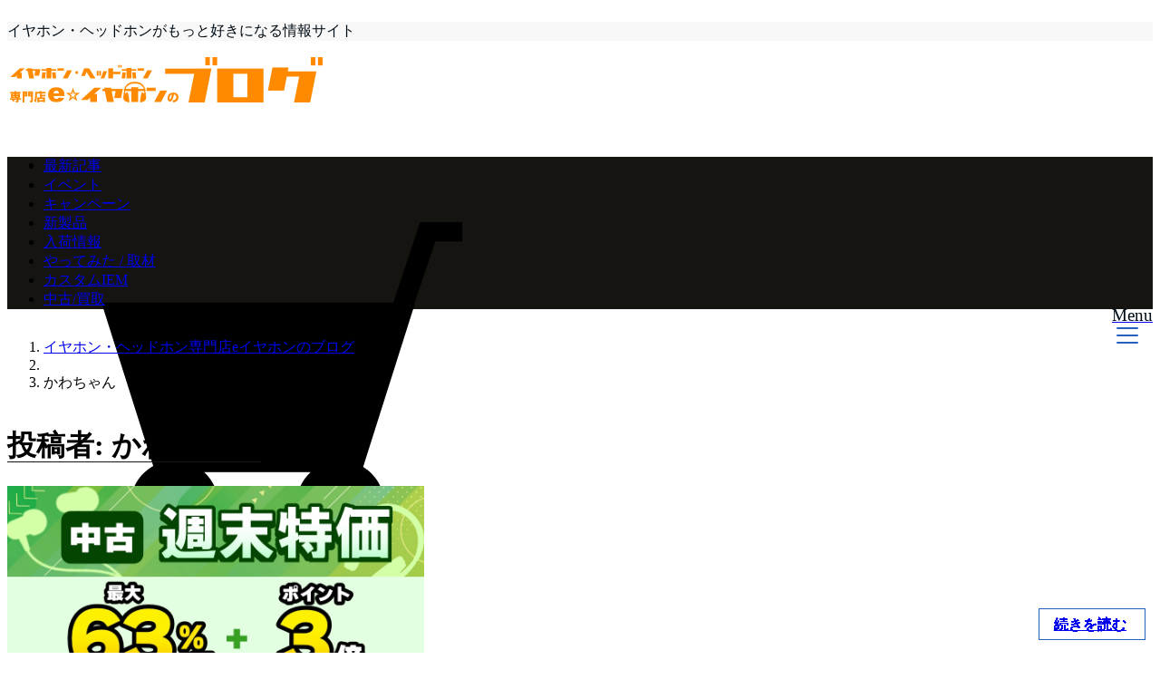

--- FILE ---
content_type: text/html; charset=UTF-8
request_url: https://e-earphone.blog/?author=133
body_size: 22364
content:
<!DOCTYPE html>
<html lang="ja" dir="ltr">
<head prefix="og: http://ogp.me/ns# fb: http://ogp.me/ns/fb# website: http://ogp.me/ns/website#">
<meta charset="UTF-8">
<meta name="keywords" content="かわちゃん" >
<meta name="description" content="かわちゃん - 投稿者別 記事一覧">
<meta name="viewport" content="width=device-width,initial-scale=1.0">
<script type="text/javascript" src="https://ajax.googleapis.com/ajax/libs/jquery/1.11.2/jquery.min.js"></script>
<script type="text/javascript" src="https://timemachine2016.jp/js/main.js"></script>

<script async src="//pagead2.googlesyndication.com/pagead/js/adsbygoogle.js"></script>
<script>
  (adsbygoogle = window.adsbygoogle || []).push({
    google_ad_client: "ca-pub-5672479194419731",
    enable_page_level_ads: true
  });
</script>

<!--opg-->
<meta property="og:title" content="かわちゃん - 投稿者別 記事一覧 | イヤホン・ヘッドホン専門店eイヤホンのブログ">
<meta property="og:type" content="article">
<meta property="og:url" content="https://e-earphone.blog/?author=133" >
<meta property="og:description" content="かわちゃん - 投稿者別 記事一覧">
<meta property="og:locale" content="ja_JP">
<meta property="og:site_name" content="イヤホン・ヘッドホン専門店eイヤホンのブログ">
<meta property="fb:app_id" content="e.earphone" >
<!--end opg-->
<!--twitter card-->
<meta name="twitter:card" content="summary">
<meta name="twitter:site" content="‎@e_earphone">
<meta name="twitter:title" content="かわちゃん - 投稿者別 記事一覧 | イヤホン・ヘッドホン専門店eイヤホンのブログ">
<meta name="twitter:description" content="かわちゃん - 投稿者別 記事一覧" />
<!--end twitter card-->
<title>かわちゃん, イヤホン・ヘッドホン専門店eイヤホンのブログ 投稿者</title>
<meta name='robots' content='max-image-preview:large' />

<!-- This site is optimized with the Yoast SEO plugin v5.6.1 - https://yoast.com/wordpress/plugins/seo/ -->
<link rel="canonical" href="https://e-earphone.blog/?author=133" />
<link rel="next" href="https://e-earphone.blog/?author=133&#038;paged=2" />
<meta name="twitter:card" content="summary_large_image" />
<meta name="twitter:title" content="かわちゃん, イヤホン・ヘッドホン専門店eイヤホンのブログ 投稿者" />
<script type='application/ld+json'>{"@context":"http:\/\/schema.org","@type":"WebSite","@id":"#website","url":"https:\/\/e-earphone.blog\/","name":"\u30a4\u30e4\u30db\u30f3\u30fb\u30d8\u30c3\u30c9\u30db\u30f3\u5c02\u9580\u5e97e\u30a4\u30e4\u30db\u30f3\u306e\u30d6\u30ed\u30b0","potentialAction":{"@type":"SearchAction","target":"https:\/\/e-earphone.blog\/?s={search_term_string}","query-input":"required name=search_term_string"}}</script>
<!-- / Yoast SEO plugin. -->

<link rel='dns-prefetch' href='//ajax.googleapis.com' />
<link rel='dns-prefetch' href='//maxcdn.bootstrapcdn.com' />
<link rel='stylesheet' id='wp-block-library-css' href='https://e-earphone.blog/wp-includes/css/dist/block-library/style.min.css?ver=6.5.7' type='text/css' media='all' />
<link rel='stylesheet' id='liquid-block-speech-css' href='https://e-earphone.blog/wp-content/plugins/liquid-speech-balloon/css/block.css?ver=6.5.7' type='text/css' media='all' />
<style id='classic-theme-styles-inline-css' type='text/css'>
/*! This file is auto-generated */
.wp-block-button__link{color:#fff;background-color:#32373c;border-radius:9999px;box-shadow:none;text-decoration:none;padding:calc(.667em + 2px) calc(1.333em + 2px);font-size:1.125em}.wp-block-file__button{background:#32373c;color:#fff;text-decoration:none}
</style>
<style id='global-styles-inline-css' type='text/css'>
body{--wp--preset--color--black: #000000;--wp--preset--color--cyan-bluish-gray: #abb8c3;--wp--preset--color--white: #ffffff;--wp--preset--color--pale-pink: #f78da7;--wp--preset--color--vivid-red: #cf2e2e;--wp--preset--color--luminous-vivid-orange: #ff6900;--wp--preset--color--luminous-vivid-amber: #fcb900;--wp--preset--color--light-green-cyan: #7bdcb5;--wp--preset--color--vivid-green-cyan: #00d084;--wp--preset--color--pale-cyan-blue: #8ed1fc;--wp--preset--color--vivid-cyan-blue: #0693e3;--wp--preset--color--vivid-purple: #9b51e0;--wp--preset--gradient--vivid-cyan-blue-to-vivid-purple: linear-gradient(135deg,rgba(6,147,227,1) 0%,rgb(155,81,224) 100%);--wp--preset--gradient--light-green-cyan-to-vivid-green-cyan: linear-gradient(135deg,rgb(122,220,180) 0%,rgb(0,208,130) 100%);--wp--preset--gradient--luminous-vivid-amber-to-luminous-vivid-orange: linear-gradient(135deg,rgba(252,185,0,1) 0%,rgba(255,105,0,1) 100%);--wp--preset--gradient--luminous-vivid-orange-to-vivid-red: linear-gradient(135deg,rgba(255,105,0,1) 0%,rgb(207,46,46) 100%);--wp--preset--gradient--very-light-gray-to-cyan-bluish-gray: linear-gradient(135deg,rgb(238,238,238) 0%,rgb(169,184,195) 100%);--wp--preset--gradient--cool-to-warm-spectrum: linear-gradient(135deg,rgb(74,234,220) 0%,rgb(151,120,209) 20%,rgb(207,42,186) 40%,rgb(238,44,130) 60%,rgb(251,105,98) 80%,rgb(254,248,76) 100%);--wp--preset--gradient--blush-light-purple: linear-gradient(135deg,rgb(255,206,236) 0%,rgb(152,150,240) 100%);--wp--preset--gradient--blush-bordeaux: linear-gradient(135deg,rgb(254,205,165) 0%,rgb(254,45,45) 50%,rgb(107,0,62) 100%);--wp--preset--gradient--luminous-dusk: linear-gradient(135deg,rgb(255,203,112) 0%,rgb(199,81,192) 50%,rgb(65,88,208) 100%);--wp--preset--gradient--pale-ocean: linear-gradient(135deg,rgb(255,245,203) 0%,rgb(182,227,212) 50%,rgb(51,167,181) 100%);--wp--preset--gradient--electric-grass: linear-gradient(135deg,rgb(202,248,128) 0%,rgb(113,206,126) 100%);--wp--preset--gradient--midnight: linear-gradient(135deg,rgb(2,3,129) 0%,rgb(40,116,252) 100%);--wp--preset--font-size--small: 13px;--wp--preset--font-size--medium: 20px;--wp--preset--font-size--large: 36px;--wp--preset--font-size--x-large: 42px;--wp--preset--spacing--20: 0.44rem;--wp--preset--spacing--30: 0.67rem;--wp--preset--spacing--40: 1rem;--wp--preset--spacing--50: 1.5rem;--wp--preset--spacing--60: 2.25rem;--wp--preset--spacing--70: 3.38rem;--wp--preset--spacing--80: 5.06rem;--wp--preset--shadow--natural: 6px 6px 9px rgba(0, 0, 0, 0.2);--wp--preset--shadow--deep: 12px 12px 50px rgba(0, 0, 0, 0.4);--wp--preset--shadow--sharp: 6px 6px 0px rgba(0, 0, 0, 0.2);--wp--preset--shadow--outlined: 6px 6px 0px -3px rgba(255, 255, 255, 1), 6px 6px rgba(0, 0, 0, 1);--wp--preset--shadow--crisp: 6px 6px 0px rgba(0, 0, 0, 1);}:where(.is-layout-flex){gap: 0.5em;}:where(.is-layout-grid){gap: 0.5em;}body .is-layout-flex{display: flex;}body .is-layout-flex{flex-wrap: wrap;align-items: center;}body .is-layout-flex > *{margin: 0;}body .is-layout-grid{display: grid;}body .is-layout-grid > *{margin: 0;}:where(.wp-block-columns.is-layout-flex){gap: 2em;}:where(.wp-block-columns.is-layout-grid){gap: 2em;}:where(.wp-block-post-template.is-layout-flex){gap: 1.25em;}:where(.wp-block-post-template.is-layout-grid){gap: 1.25em;}.has-black-color{color: var(--wp--preset--color--black) !important;}.has-cyan-bluish-gray-color{color: var(--wp--preset--color--cyan-bluish-gray) !important;}.has-white-color{color: var(--wp--preset--color--white) !important;}.has-pale-pink-color{color: var(--wp--preset--color--pale-pink) !important;}.has-vivid-red-color{color: var(--wp--preset--color--vivid-red) !important;}.has-luminous-vivid-orange-color{color: var(--wp--preset--color--luminous-vivid-orange) !important;}.has-luminous-vivid-amber-color{color: var(--wp--preset--color--luminous-vivid-amber) !important;}.has-light-green-cyan-color{color: var(--wp--preset--color--light-green-cyan) !important;}.has-vivid-green-cyan-color{color: var(--wp--preset--color--vivid-green-cyan) !important;}.has-pale-cyan-blue-color{color: var(--wp--preset--color--pale-cyan-blue) !important;}.has-vivid-cyan-blue-color{color: var(--wp--preset--color--vivid-cyan-blue) !important;}.has-vivid-purple-color{color: var(--wp--preset--color--vivid-purple) !important;}.has-black-background-color{background-color: var(--wp--preset--color--black) !important;}.has-cyan-bluish-gray-background-color{background-color: var(--wp--preset--color--cyan-bluish-gray) !important;}.has-white-background-color{background-color: var(--wp--preset--color--white) !important;}.has-pale-pink-background-color{background-color: var(--wp--preset--color--pale-pink) !important;}.has-vivid-red-background-color{background-color: var(--wp--preset--color--vivid-red) !important;}.has-luminous-vivid-orange-background-color{background-color: var(--wp--preset--color--luminous-vivid-orange) !important;}.has-luminous-vivid-amber-background-color{background-color: var(--wp--preset--color--luminous-vivid-amber) !important;}.has-light-green-cyan-background-color{background-color: var(--wp--preset--color--light-green-cyan) !important;}.has-vivid-green-cyan-background-color{background-color: var(--wp--preset--color--vivid-green-cyan) !important;}.has-pale-cyan-blue-background-color{background-color: var(--wp--preset--color--pale-cyan-blue) !important;}.has-vivid-cyan-blue-background-color{background-color: var(--wp--preset--color--vivid-cyan-blue) !important;}.has-vivid-purple-background-color{background-color: var(--wp--preset--color--vivid-purple) !important;}.has-black-border-color{border-color: var(--wp--preset--color--black) !important;}.has-cyan-bluish-gray-border-color{border-color: var(--wp--preset--color--cyan-bluish-gray) !important;}.has-white-border-color{border-color: var(--wp--preset--color--white) !important;}.has-pale-pink-border-color{border-color: var(--wp--preset--color--pale-pink) !important;}.has-vivid-red-border-color{border-color: var(--wp--preset--color--vivid-red) !important;}.has-luminous-vivid-orange-border-color{border-color: var(--wp--preset--color--luminous-vivid-orange) !important;}.has-luminous-vivid-amber-border-color{border-color: var(--wp--preset--color--luminous-vivid-amber) !important;}.has-light-green-cyan-border-color{border-color: var(--wp--preset--color--light-green-cyan) !important;}.has-vivid-green-cyan-border-color{border-color: var(--wp--preset--color--vivid-green-cyan) !important;}.has-pale-cyan-blue-border-color{border-color: var(--wp--preset--color--pale-cyan-blue) !important;}.has-vivid-cyan-blue-border-color{border-color: var(--wp--preset--color--vivid-cyan-blue) !important;}.has-vivid-purple-border-color{border-color: var(--wp--preset--color--vivid-purple) !important;}.has-vivid-cyan-blue-to-vivid-purple-gradient-background{background: var(--wp--preset--gradient--vivid-cyan-blue-to-vivid-purple) !important;}.has-light-green-cyan-to-vivid-green-cyan-gradient-background{background: var(--wp--preset--gradient--light-green-cyan-to-vivid-green-cyan) !important;}.has-luminous-vivid-amber-to-luminous-vivid-orange-gradient-background{background: var(--wp--preset--gradient--luminous-vivid-amber-to-luminous-vivid-orange) !important;}.has-luminous-vivid-orange-to-vivid-red-gradient-background{background: var(--wp--preset--gradient--luminous-vivid-orange-to-vivid-red) !important;}.has-very-light-gray-to-cyan-bluish-gray-gradient-background{background: var(--wp--preset--gradient--very-light-gray-to-cyan-bluish-gray) !important;}.has-cool-to-warm-spectrum-gradient-background{background: var(--wp--preset--gradient--cool-to-warm-spectrum) !important;}.has-blush-light-purple-gradient-background{background: var(--wp--preset--gradient--blush-light-purple) !important;}.has-blush-bordeaux-gradient-background{background: var(--wp--preset--gradient--blush-bordeaux) !important;}.has-luminous-dusk-gradient-background{background: var(--wp--preset--gradient--luminous-dusk) !important;}.has-pale-ocean-gradient-background{background: var(--wp--preset--gradient--pale-ocean) !important;}.has-electric-grass-gradient-background{background: var(--wp--preset--gradient--electric-grass) !important;}.has-midnight-gradient-background{background: var(--wp--preset--gradient--midnight) !important;}.has-small-font-size{font-size: var(--wp--preset--font-size--small) !important;}.has-medium-font-size{font-size: var(--wp--preset--font-size--medium) !important;}.has-large-font-size{font-size: var(--wp--preset--font-size--large) !important;}.has-x-large-font-size{font-size: var(--wp--preset--font-size--x-large) !important;}
.wp-block-navigation a:where(:not(.wp-element-button)){color: inherit;}
:where(.wp-block-post-template.is-layout-flex){gap: 1.25em;}:where(.wp-block-post-template.is-layout-grid){gap: 1.25em;}
:where(.wp-block-columns.is-layout-flex){gap: 2em;}:where(.wp-block-columns.is-layout-grid){gap: 2em;}
.wp-block-pullquote{font-size: 1.5em;line-height: 1.6;}
</style>
<link rel='stylesheet' id='emanon-style-css' href='https://e-earphone.blog/wp-content/themes/emanon-free/style.css?ver=6.5.7' type='text/css' media='all' />
<link rel='stylesheet' id='animate-css' href='https://e-earphone.blog/wp-content/themes/emanon-free/lib/css/animate.min.css?ver=6.5.7' type='text/css' media='all' />
<link rel='subresource' id='font-awesome-css' href='https://maxcdn.bootstrapcdn.com/font-awesome/latest/css/font-awesome.min.css?ver=6.5.7' type='text/css' media='all' />
<link rel="https://api.w.org/" href="https://e-earphone.blog/index.php?rest_route=/" /><link rel="alternate" type="application/json" href="https://e-earphone.blog/index.php?rest_route=/wp/v2/users/133" />
<!-- This site is using AdRotate v5.11 to display their advertisements - https://ajdg.solutions/ -->
<!-- AdRotate CSS -->
<style type="text/css" media="screen">
	.g { margin:0px; padding:0px; overflow:hidden; line-height:1; zoom:1; }
	.g img { height:auto; }
	.g-col { position:relative; float:left; }
	.g-col:first-child { margin-left: 0; }
	.g-col:last-child { margin-right: 0; }
	@media only screen and (max-width: 480px) {
		.g-col, .g-dyn, .g-single { width:100%; margin-left:0; margin-right:0; }
	}
</style>
<!-- /AdRotate CSS -->

<style>
		#category-posts-3-internal ul {padding: 0;}
#category-posts-3-internal .cat-post-item img {max-width: initial; max-height: initial; margin: initial;}
#category-posts-3-internal .cat-post-author {margin-bottom: 0;}
#category-posts-3-internal .cat-post-thumbnail {margin: 5px 10px 5px 0;}
#category-posts-3-internal .cat-post-item:before {content: ""; clear: both;}
#category-posts-3-internal .cat-post-excerpt-more {display: inline-block;}
#category-posts-3-internal .cat-post-item {list-style: none; margin: 3px 0 10px; padding: 3px 0;}
#category-posts-3-internal .cat-post-current .cat-post-title {font-weight: bold; text-transform: uppercase;}
#category-posts-3-internal [class*=cat-post-tax] {font-size: 0.85em;}
#category-posts-3-internal [class*=cat-post-tax] * {display:inline-block;}
#category-posts-3-internal .cat-post-item:after {content: ""; display: table;	clear: both;}
#category-posts-3-internal .cat-post-item .cat-post-title {overflow: hidden;text-overflow: ellipsis;white-space: initial;display: -webkit-box;-webkit-line-clamp: 2;-webkit-box-orient: vertical;padding-bottom: 0 !important;}
#category-posts-3-internal .cat-post-item:after {content: ""; display: table;	clear: both;}
#category-posts-3-internal .cat-post-thumbnail {display:block; float:left; margin:5px 10px 5px 0;}
#category-posts-3-internal .cat-post-crop {overflow:hidden;display:block;}
#category-posts-3-internal p {margin:5px 0 0 0}
#category-posts-3-internal li > div {margin:5px 0 0 0; clear:both;}
#category-posts-3-internal .dashicons {vertical-align:middle;}
#category-posts-3-internal .cat-post-thumbnail .cat-post-crop img {height: 50px;}
#category-posts-3-internal .cat-post-thumbnail .cat-post-crop img {width: 50px;}
#category-posts-3-internal .cat-post-thumbnail .cat-post-crop img {object-fit: cover; max-width: 100%; display: block;}
#category-posts-3-internal .cat-post-thumbnail .cat-post-crop-not-supported img {width: 100%;}
#category-posts-3-internal .cat-post-thumbnail {max-width:100%;}
#category-posts-3-internal .cat-post-item img {margin: initial;}
#category-posts-2-internal ul {padding: 0;}
#category-posts-2-internal .cat-post-item img {max-width: initial; max-height: initial; margin: initial;}
#category-posts-2-internal .cat-post-author {margin-bottom: 0;}
#category-posts-2-internal .cat-post-thumbnail {margin: 5px 10px 5px 0;}
#category-posts-2-internal .cat-post-item:before {content: ""; clear: both;}
#category-posts-2-internal .cat-post-excerpt-more {display: inline-block;}
#category-posts-2-internal .cat-post-item {list-style: none; margin: 3px 0 10px; padding: 3px 0;}
#category-posts-2-internal .cat-post-current .cat-post-title {font-weight: bold; text-transform: uppercase;}
#category-posts-2-internal [class*=cat-post-tax] {font-size: 0.85em;}
#category-posts-2-internal [class*=cat-post-tax] * {display:inline-block;}
#category-posts-2-internal .cat-post-item:after {content: ""; display: table;	clear: both;}
#category-posts-2-internal .cat-post-item .cat-post-title {overflow: hidden;text-overflow: ellipsis;white-space: initial;display: -webkit-box;-webkit-line-clamp: 2;-webkit-box-orient: vertical;padding-bottom: 0 !important;}
#category-posts-2-internal .cat-post-item:after {content: ""; display: table;	clear: both;}
#category-posts-2-internal .cat-post-thumbnail {display:block; float:left; margin:5px 10px 5px 0;}
#category-posts-2-internal .cat-post-crop {overflow:hidden;display:block;}
#category-posts-2-internal p {margin:5px 0 0 0}
#category-posts-2-internal li > div {margin:5px 0 0 0; clear:both;}
#category-posts-2-internal .dashicons {vertical-align:middle;}
#category-posts-2-internal .cat-post-thumbnail .cat-post-crop img {height: 50px;}
#category-posts-2-internal .cat-post-thumbnail .cat-post-crop img {width: 50px;}
#category-posts-2-internal .cat-post-thumbnail .cat-post-crop img {object-fit: cover; max-width: 100%; display: block;}
#category-posts-2-internal .cat-post-thumbnail .cat-post-crop-not-supported img {width: 100%;}
#category-posts-2-internal .cat-post-thumbnail {max-width:100%;}
#category-posts-2-internal .cat-post-item img {margin: initial;}
</style>
		<style>
/*---main color--*/
#gnav,.global-nav li ul li,.mb-scroll-nav{background-color:#161410;}
.fa,.required{color:#161410;}
#wp-calendar a{color:#161410;font-weight: bold;}
.cat-name, .sticky .cat-name{background-color:#161410;}
.pagination a:hover,.pagination .current{background-color:#161410;border:1px solid #161410;}
.side-widget-title span,.entry-header span,.archive-title h1 > span{border-bottom:1px solid #161410;}
.wpp-list li:before{background-color:#161410;}
/*--link color--*/
#gnav .global-nav .current-menu-item > a,#modal-global-nav-container .current-menu-item a,#modal-global-nav-container .sub-menu .current-menu-item a,.side-widget .current-menu-item a,.mb-scroll-nav-inner .current-menu-item a,.entry-title a:active,.pagination a,.post-nav .fa{color:#245fbb;}
.global-nav-default > li:first-child:before, .global-nav-default > li:after{background-color:#245fbb;}
.modal-menu .modal-gloval-icon-bar{background-color:#245fbb;}
.article-body a{color:#245fbb;}
.next-page span{background-color:#b5b5b5;color:#fff;}
.next-page a span {background-color:#fff;color:#245fbb;}
.comment-page-link .page-numbers{background-color:#fff;color:#245fbb;}
.comment-page-link .current{background-color:#b5b5b5;color:#fff;}
.side-widget li a:after{color:#245fbb;}
/*--link hover--*/
a:hover, .header-site-name a:hover, .global-nav a:hover, .side-widget a:hover, .side-widget li a:hover:before, .header-follow-btn a:hover .fa, #wp-calendar a:hover, .entry-title a:hover, .footer-follow-btn a:hover .fa{color:#b5b5b5;}
.scroll-nav-inner li:after{background-color:#b5b5b5;}
.featured-title h2:hover{color:#b5b5b5;}
.next-page a span:hover{background-color:#b5b5b5;color:#fff;}
.comment-page-link .page-numbers:hover{background-color:#b5b5b5;color:#fff;}
.tagcloud a:hover{border:1px solid #b5b5b5;color:#b5b5b5;}
blockquote a:hover, .box-default a:hover, .box-info a:hover{color:#b5b5b5;}
#modal-global-nav-container .global-nav-default li a:hover{color:#b5b5b5;}
.side-widget li a:hover:after{color:#b5b5b5;}
.widget-contact a:hover .fa{color:#b5b5b5;}
#sidebar-cta {border:4px solid #b5b5b5;}
/*--btn color--*/
.btn-more{background-color:#245fbb;border:1px solid #245fbb;}
.btn a{background-color:#245fbb;color:#fff;}
.btn a:hover{color:#fff;}
.btn-border{display:block;padding:8px 16px;border:1px solid #245fbb;}
.btn-border .fa{color:#245fbb;}
.btn-border:hover{background-color:#245fbb;}
input[type=submit]{background-color:#245fbb;color:#fff;}
blockquote a, .box-default a, .box-info a{color:#245fbb;}
/*--header-*/
.header,.header-logo,.header-widget{height:96px;}
.header, .header-col-line #gnav{background-color:#fff;}
.header-site-name{line-height:96px;}
.header-site-name a{color:#000c15;}
.header-col-line {height: 80px;}
.header-col-line .header-site-name{line-height: 80px;}
/*--h2-*/
.article-body h2 {border-left: 4px solid #161410;}
/*--h3-*/
.article-body h3 {border-bottom: 2px solid #161410;}
.top-bar{background-color:#f8f8f8;}
.top-bar h1,.top-bar p{color:#000c15;}
.header-logo img, .modal-header-logo img{max-height:35px;}
@media screen and ( min-width: 768px ) {
.header-logo img{max-height:58px;}
}
.global-nav-line li a {color:#000c15;}
.scroll-nav .header-logo img{max-height:40px;}
/*--modal menu--*/
.modal-gloval-btn{position:absolute;top:50%;right:8px;-webkit-transform:translateY(-50%);transform:translateY(-50%);z-index:999;}
.modal-menu .modal-gloval-icon{float:left;margin:2px 4.5px 4px 4.5px;}
.modal-menu .slicknav_no-text{margin:0;}
.modal-menu .modal-gloval-icon-bar{display:block;width:24px;height:2px;border-radius:4px;-webkit-transition:all 0.2s;transition:all 0.2s;}
.modal-gloval-btn .modal-gloval-icon-bar + .modal-gloval-icon-bar{margin-top:6px;}
.modal-menu .modal-menutxt{display:block;text-align:center;font-size:12px;font-size:1.2rem;color:#000c15;}
/*--featured section--*/
.featured{position:relative;overflow:hidden;background-color:#e8edf8;}
.featured:before{position:absolute;content:"";top:0;right:0;bottom:0;left:0;background-image:url(https://e-earphone.blog/wp-content/uploads/2017/06/slide_bg_img.jpg);background-position:center;background-size:cover;background-repeat:no-repeat;opacity:0.6;-webkit-filter:blur(0px);filter: blur(0px);-webkit-transform: translate(0);transform: translate(0);}
.featured-overlay{position: absolute;top:0;left:0;right:0;bottom:0;background:url(https://e-earphone.blog/wp-content/themes/emanon-free/lib/images/overlay-diamond.png);margin:auto;z-index:200;}
/*--slick slider for front page & LP--*/
.slick-slider{-moz-box-sizing:border-box;box-sizing:border-box;-webkit-user-select:none;-moz-user-select:none;-ms-user-select:none;user-select:none;-webkit-touch-callout:none;-khtml-user-select:none;-ms-touch-action:pan-y;touch-action:pan-y;-webkit-tap-highlight-color:rgba(0,0,0,0)}
.slick-list,.slick-slider{display:block;position:relative}
.slick-list{overflow:hidden;margin:0;padding:0}
.slick-list:focus{outline:0}
.slick-list.dragging{cursor:pointer;cursor:hand}
.slick-slider .slick-list,.slick-slider .slick-track{-webkit-transform:translate3d(0,0,0);-moz-transform:translate3d(0,0,0);-ms-transform:translate3d(0,0,0);-o-transform:translate3d(0,0,0);transform:translate3d(0,0,0)}
.slick-track{display:block;position:relative;top:0;left:0;margin:40px 0}
.slick-track:after,.slick-track:before{display:table;content:''}
.slick-track:after{clear:both}.slick-loading .slick-track{visibility:hidden}
.slick-slide{display:none;float:left;height:100%;min-height:1px}[dir='rtl']
.slick-slide{float:right}
.slick-slide.slick-loading img{display:none}
.slick-slide.dragging img{pointer-events:none}
.slick-initialized .slick-slide{display:block}
.slick-loading .slick-slide{visibility:hidden}
.slick-vertical .slick-slide{display:block;height:auto;border:1px solid transparent}
.slick-arrow.slick-hidden{display:none}
.slick-next:before,.slick-prev:before{content:""}
.slick-next{display:block;position:absolute;top:50%;right:-11px;padding:0;width:16px;height:16px;border-color:#245fbb;border-style:solid;border-width:2px 2px 0 0;background-color:transparent;cursor:pointer;text-indent:-9999px;-webkit-transform:rotate(45deg);-moz-transform:rotate(45deg);-ms-transform:rotate(45deg);-o-transform:rotate(45deg);transform:rotate(45deg)}
.slick-prev{display:block;position:absolute;top:50%;left:-11px;padding:0;width:16px;height:16px;border-color:#245fbb;border-style:solid;border-width:2px 2px 0 0;background-color:transparent;cursor:pointer;text-indent:-9999px;-webkit-transform:rotate(-135deg);-moz-transform:rotate(-135deg);-ms-transform:rotate(-135deg);-o-transform:rotate(-135deg);transform:rotate(-135deg)}
@media screen and ( min-width: 768px ) {
.slick-next{right:-16px;}
.slick-prev{left:-16px;}
}
/*--read more--*/
.archive-header{padding:8px 16px 64px 16px;}
.read-more{position:absolute;right: 0;bottom:24px;left:0;text-align:center;}
.read-more .fa{margin:0 0 0 4px;-webkit-transition:0.4s ease-in-out;transition:0.4s ease-in-out;}
.read-more a:hover .fa{color:#fff;}
.featured-date .read-more,.home .big-column .read-more,.archive .ar-big-column .read-more{position:absolute;right:0;bottom:32px;left:0;}
.home .big-column .btn-mid,.archive .ar-big-column .btn-mid{width: 80%;}
@media screen and ( min-width: 768px ) {
.archive-header {padding:8px 16px 72px 16px;}
.home .one-column .read-more,.archive .ar-one-column .read-more,.search .ar-one-column .read-more{position:absolute;right:16px;bottom:20px;left:auto;}
.blog .one-column .read-more,.archive .ar-one-column .read-more,.search .ar-one-column .read-more{position:absolute;right:16px;bottom:20px;left:auto;}
.home .big-column .btn-mid,.archive .ar-big-column .btn-mid,.search .ar-big-column .btn-mid{width:20%;}
.blog .big-column .btn-mid,.archive .ar-big-column .btn-mid,.search .ar-big-column .btn-mid{width:20%;}
.home .one-column .read-more .btn-border,.archive .ar-one-column .read-more .btn-border,.search .ar-one-column .read-more .btn-border{display:inline;}
.blog .one-column .read-more .btn-border,.archive .ar-one-column .read-more .btn-border,.search .ar-one-column .read-more .btn-border{display:inline;}
}
/*--remodal's necessary styles--*/
html.remodal-is-locked{overflow:hidden;-ms-touch-action:none;touch-action:none}
.remodal,[data-remodal-id]{display:none}
.remodal-overlay{position:fixed;z-index:9998;top:-5000px;right:-5000px;bottom:-5000px;left:-5000px;display:none}
.remodal-wrapper{position:fixed;z-index:9999;top:0;right:0;bottom:0;left:0;display:none;overflow:auto;text-align:center;-webkit-overflow-scrolling:touch}
.remodal-wrapper:after{display:inline-block;height:100%;margin-left:-0.05em;content:""}
.remodal-overlay,.remodal-wrapper{-webkit-backface-visibility:hidden;backface-visibility:hidden}
.remodal{position:relative;outline:0;-webkit-text-size-adjust:100%;-ms-text-size-adjust:100%;text-size-adjust:100%}
.remodal-is-initialized{display:inline-block}
/*--remodal's default mobile first theme--*/
.remodal-bg.remodal-is-opened,.remodal-bg.remodal-is-opening{-webkit-filter:blur(3px);filter:blur(3px)}.remodal-overlay{background:rgba(43,46,56,.9)}
.remodal-overlay.remodal-is-closing,.remodal-overlay.remodal-is-opening{-webkit-animation-duration:0.3s;animation-duration:0.3s;-webkit-animation-fill-mode:forwards;animation-fill-mode:forwards}
.remodal-overlay.remodal-is-opening{-webkit-animation-name:c;animation-name:c}
.remodal-overlay.remodal-is-closing{-webkit-animation-name:d;animation-name:d}
.remodal-wrapper{padding:16px}
.remodal{box-sizing:border-box;width:100%;-webkit-transform:translate3d(0,0,0);transform:translate3d(0,0,0);color:#2b2e38;background:#fff;}
.remodal.remodal-is-closing,.remodal.remodal-is-opening{-webkit-animation-duration:0.3s;animation-duration:0.3s;-webkit-animation-fill-mode:forwards;animation-fill-mode:forwards}
.remodal.remodal-is-opening{-webkit-animation-name:a;animation-name:a}
.remodal.remodal-is-closing{-webkit-animation-name:b;animation-name:b}
.remodal,.remodal-wrapper:after{vertical-align:middle}
.remodal-close{position:absolute;top:-32px;right:0;display:block;overflow:visible;width:32px;height:32px;margin:0;padding:0;cursor:pointer;-webkit-transition:color 0.2s;transition:color 0.2s;text-decoration:none;color:#fff;border:0;outline:0;background:;}
.modal-global-nav-close{position:absolute;top:0;right:0;display:block;overflow:visible;width:32px;height:32px;margin:0;padding:0;cursor:pointer;-webkit-transition:color 0.2s;transition:color 0.2s;text-decoration:none;color:#fff;border:0;outline:0;background:#245fbb;}
.remodal-close:focus,.remodal-close:hover{color:#2b2e38}
.remodal-close:before{font-family:Arial,Helvetica CY,Nimbus Sans L,sans-serif!important;font-size:32px;line-height:32px;position:absolute;top:0;left:0;display:block;width:32px;content:"\00d7";text-align:center;}
.remodal-cancel,.remodal-confirm{font:inherit;display:inline-block;overflow:visible;min-width:110px;margin:0;padding:9pt 0;cursor:pointer;-webkit-transition:background 0.2s;transition:background 0.2s;text-align:center;vertical-align:middle;text-decoration:none;border:0;outline:0}
.remodal-confirm{color:#fff;background:#81c784}
.remodal-confirm:focus,.remodal-confirm:hover{background:#66bb6a}
.remodal-cancel{color:#fff;background:#e57373}
.remodal-cancel:focus,.remodal-cancel:hover{background:#ef5350}
.remodal-cancel::-moz-focus-inner,.remodal-close::-moz-focus-inner,.remodal-confirm::-moz-focus-inner{padding:0;border:0}
@-webkit-keyframes a{0%{-webkit-transform:scale(1.05);transform:scale(1.05);opacity:0}to{-webkit-transform:none;transform:none;opacity:1}}
@keyframes a{0%{-webkit-transform:scale(1.05);transform:scale(1.05);opacity:0}to{-webkit-transform:none;transform:none;opacity:1}}
@-webkit-keyframes b{0%{-webkit-transform:scale(1);transform:scale(1);opacity:1}to{-webkit-transform:scale(0.95);transform:scale(0.95);opacity:0}}
@keyframes b{0%{-webkit-transform:scale(1);transform:scale(1);opacity:1}to{-webkit-transform:scale(0.95);transform:scale(0.95);opacity:0}}
@-webkit-keyframes c{0%{opacity:0}to{opacity:1}}
@keyframes c{0%{opacity:0}to{opacity:1}}
@-webkit-keyframes d{0%{opacity:1}to{opacity:0}}
@keyframes d{0%{opacity:1}to{opacity:0}}
@media only screen and (min-width:641px){.remodal{max-width:700px}}.lt-ie9 .remodal-overlay{background:#2b2e38}.lt-ie9 .remodal{width:700px}
/*--footer--*/
.footer{color:#b5b5b5;background-color:#232323;}
.footer a,.footer .fa{color:#b5b5b5;}
.footer a:hover{color:#fff;}
.footer a:hover .fa{color:#fff;}
.footer-nav li{border-right: 1px solid #b5b5b5;}
.footer-widget-box h2,.footer-widget-box h3,.footer-widget-box h4,.footer-widget-box h5,.footer-widget-box h6{color:#b5b5b5;}
.footer-widget-box h3{border-bottom:1px solid #b5b5b5;}
.footer-widget-box a:hover .fa#fff;}
.footer-widget-box #wp-calendar caption{border:1px solid #b5b5b5;border-bottom: none;}
.footer-widget-box #wp-calendar th{border:1px solid #b5b5b5;}
.footer-widget-box #wp-calendar td{border:1px solid #b5b5b5;}
.footer-widget-box #wp-calendar a:hover{color:#fff;}
.footer-widget-box .tagcloud a{border:1px solid #b5b5b5;}
.footer-widget-box .tagcloud a:hover{border:1px solid #fff;}
.footer-widget-box .wpp-list .wpp-excerpt, .footer-widget-box .wpp-list .post-stats, .footer-widget-box .wpp-list .post-stats a{color:#b5b5b5;}
.footer-widget-box .wpp-list a:hover{color:#fff;}
.footer-widget-box select{border: 1px solid #b5b5b5;color:#b5b5b5;}
.footer-widget-box .widget-contact a:hover .fa{color:#fff;}
@media screen and ( min-width: 768px ) {.footer a:hover .fa{color:#b5b5b5;}}
/*--page custom css--*/
/* 左右にゆらゆら */
@keyframes ukiukiDance {
  0% { transform: rotate(0deg) translateY(0); }
  25% { transform: rotate(3deg) translateY(-3px); }
  50% { transform: rotate(0deg) translateY(0); }
  75% { transform: rotate(-3deg) translateY(-3px); }
  100% { transform: rotate(0deg) translateY(0); }
}

.ukiuki-dance {
  animation: ukiukiDance 0.8s ease-in-out infinite;
  transform-origin: center bottom; /* 足元を中心に揺らす */
}

.product-table {
  max-width: 640px;
  margin: 0 auto;
  font-family: 'Segoe UI', sans-serif;
  display: flex;
  flex-direction: column;
  gap: 10px;
}

.product-row {
  background: #fff;
  border: 1px solid #ddd;
  border-left: 5px solid #3498db;
  border-radius: 8px;
  padding: 10px 12px;
  box-shadow: 0 2px 5px rgba(0,0,0,0.05);
}

.product-brand {
  font-weight: bold;
  color: #3498db;
  font-size: 14px;
  margin-bottom: 4px;
}

.product-name {
  font-size: 14px;
  margin-bottom: 6px;
  color: #333;
}

.product-price {
  font-size: 14px;
  color: #c62828;
  font-weight: bold;
  background-color: #fff176;
  display: inline-block;
  padding: 2px 6px;
  border-radius: 4px;
}

.twinkle {
  position: relative;
  display: inline-block;
  overflow: hidden;
}

.twinkle::after {
  content: '';
  position: absolute;
  top: -50%;
  left: -50%;
  width: 200%;
  height: 200%;
  background: radial-gradient(circle, rgba(255,255,255,0.4) 0%, rgba(255,255,255,0) 60%);
  animation: twinkleMove 3s ease-in-out infinite;
}

@keyframes twinkleMove {
  0% { transform: translate(0, 0); opacity: 0.3; }
  50% { transform: translate(20px, 20px); opacity: 0.6; }
  100% { transform: translate(0, 0); opacity: 0.3; }
}

.bounce {
  animation: bounceAnim 2s ease-in-out infinite;
}

@keyframes bounceAnim {
  0%, 100% { transform: translateY(0); }
  50% { transform: translateY(-10px); }
}

.nagareru1 {
	width:100%;
	overflow:hidden;
	white-space:nowrap;
	margin:0;
	padding:0;
}
@keyframes nagareruscroll1 {
	0% { transform:translateX(4px); }
	100% { transform:translateX(-100%); }
}
.nagareru1 ul {
	display:inline-block;
	margin:0;
	padding:0;
	animation:nagareruscroll1 60s linear infinite;
}
.nagareru1 li {
	display:inline-block;
	padding:0;
	margin: 0;
	color: #f00;
}
.nagareru2 {
	width:100%;
	overflow:hidden;
	white-space:nowrap;
	margin:0;
	padding:0;
}
@keyframes nagareruscroll2 {
	0% { transform:translateX(4px); }
	100% { transform:translateX(-100%); }
}
.nagareru2 ul {
	display:inline-block;
	margin:0;
	padding:0;
	animation:nagareruscroll2 30s linear infinite;
}
.nagareru2 li {
	display:inline-block;
	padding:0;
	margin: 0;
	color: #f00;
}


.hikaru_yo_img {
    width       :100%;
    height      :100%;
    position    :relative;
    overflow    :hidden;
}
 
.hikaru_yo {
    height      :100%;
    width       :30px;
    position    :absolute;
    top         :-180px;
    left        :0;
    background-color: #fff;
    opacity     :0;
    transform: rotate(45deg);
    animation: kirari 2s ease-in-out infinite;
    -webkit-transform: rotate(45deg);
    -webkit-animation: kirari 2s ease-in-out infinite;
    -moz-transform: rotate(45deg);
    -moz-animation: kirari 2s ease-in-out infinite;
    -ms-transform: rotate(45deg);
    -ms-animation: kirari 2s ease-in-out infinite;
    -o-transform: rotate(45deg);
    -o-animation: kirari 2s ease-in-out infinite;
}
 
@keyframes kirari {
    0% { transform: scale(0) rotate(45deg); opacity: 0; }
    80% { transform: scale(0) rotate(45deg); opacity: 0.5; }
    81% { transform: scale(4) rotate(45deg); opacity: 1; }
    100% { transform: scale(50) rotate(45deg); opacity: 0; }
}
@-webkit-keyframes kirari {
    0% { -webkit-transform: scale(0) rotate(45deg); opacity: 0; }
    80% { -webkit-transform: scale(0) rotate(45deg); opacity: 0.5; }
    81% { -webkit-transform: scale(4) rotate(45deg); opacity: 1; }
    100% { -webkit-transform: scale(50) rotate(45deg); opacity: 0; }
}
@-moz-keyframes kirari {
    0% { -moz-transform: scale(0) rotate(45deg); opacity: 0; }
    80% { -moz-transform: scale(0) rotate(45deg); opacity: 0.5; }
    81% { -moz-transform: scale(4) rotate(45deg); opacity: 1; }
    100% { -moz-transform: scale(50) rotate(45deg); opacity: 0; }
}
@-ms-keyframes kirari {
    0% { -ms-transform: scale(0) rotate(45deg); opacity: 0; }
    80% { -ms-transform: scale(0) rotate(45deg); opacity: 0.5; }
    81% { -ms-transform: scale(4) rotate(45deg); opacity: 1; }
    100% { -ms-transform: scale(50) rotate(45deg); opacity: 0; }
}
@-o-keyframes kirari {
    0% { -o-transform: scale(0) rotate(45deg); opacity: 0; }
    80% { -o-transform: scale(0) rotate(45deg); opacity: 0.5; }
    81% { -o-transform: scale(4) rotate(45deg); opacity: 1; }
    100% { -o-transform: scale(50) rotate(45deg); opacity: 0; }
}

.haneru_yo {
  animation: pyonkichi .3s ease infinite alternate;
}

@keyframes pyonkichi {
  0% {transform: translateY(0px);}
  100% {transform: translateY(-10px);}
}



.btn,
a.btn,
button.btn {
  font-size: 1.6rem;
  font-weight: 700;
  line-height: 1.5;
  position: relative;
  display: inline-block;
  padding: 1rem 4rem;
  cursor: pointer;
  -webkit-user-select: none;
  -moz-user-select: none;
  -ms-user-select: none;
  user-select: none;
  -webkit-transition: all 0.3s;
  transition: all 0.3s;
  text-align: center;
  vertical-align: middle;
  text-decoration: none;
  letter-spacing: 0.1em;
  color: #212529;
  border-radius: 0.5rem;
}

.btn-wrap {
  margin: 30px 0;
}

a.btn-c {
  font-size: 2.2rem;

  position: relative;

  padding: 0.25rem 6.5rem 1.5rem 6.5rem;

  color: #fff;
  background: #32b16c;
  -webkit-box-shadow: 0 5px 0 #2c9d60;
  box-shadow: 0 5px 0 #2c9d60;
}

a.btn-c span {
  font-size: 1.5rem;

  position: absolute;
  top: -10px;
  left: calc(50% - 150px);

  display: block;

  width: 300px;
  padding: 0.2rem 0;

  color: #32b16c;
  border: 2px solid #32b16c;
  border-radius: 100vh;
  background: #fff;
  -webkit-box-shadow: 0 3px 3px rgba(0, 0, 0, 0.2);
  box-shadow: 0 3px 3px rgba(0, 0, 0, 0.2);
}



/* した▼ここから */

a.btn-c span:before,
a.btn-c span:after {
  position: absolute;
  left: calc(50% - 10px);

  content: "";
}

a.btn-c span:before {
  bottom: -10px;

  border-width: 10px 10px 0 10px;
  border-style: solid;
  border-color: #32b16c transparent transparent transparent;
}

a.btn-c span:after {
  bottom: -7px;

  border-width: 10px 10px 0 10px;
  border-style: solid;
  border-color: #fff transparent transparent transparent;
}

/* 
a.btn-c i {
  margin-right: 1rem;
}
*/

/* した▼ここまで */



a.btn-c:hover {
  -webkit-transform: translate(0, 3px);
  transform: translate(0, 3px);

  color: #fff;
  background: #30a967;
  -webkit-box-shadow: 0 2px 0 #2c9d60;
  box-shadow: 0 2px 0 #2c9d60;
}

a.btn-c:hover:before {
  left: 2rem;
}

.fa-angle-double-rightt:before{content:"≫"}
.fass {-moz-osx-font-smoothing:grayscale;-webkit-font-smoothing:antialiased;display:inline-block;font-style:normal;font-variant:normal;text-rendering:auto;line-height:1}
.fass{font-weight:900}

@font-face{ font-family:"sevensegment";src:
url("https://www.e-earphone.jp/html/template/default/assets_time/01_tm2020/fonts/DSEG7Classic-BoldItalic.woff2") format('woff2'),
url("https://www.e-earphone.jp/html/template/default/assets_time/01_tm2020/fonts/DSEG7Classic-BoldItalic.woff") format('woff'); }
.sevensegment {
    font-family: "sevensegment";
}




</style>
<style type="text/css">.saboxplugin-wrap{-webkit-box-sizing:border-box;-moz-box-sizing:border-box;-ms-box-sizing:border-box;box-sizing:border-box;border:1px solid #eee;width:100%;clear:both;display:block;overflow:hidden;word-wrap:break-word;position:relative}.saboxplugin-wrap .saboxplugin-gravatar{float:left;padding:0 20px 20px 20px}.saboxplugin-wrap .saboxplugin-gravatar img{max-width:100px;height:auto;border-radius:0;}.saboxplugin-wrap .saboxplugin-authorname{font-size:18px;line-height:1;margin:20px 0 0 20px;display:block}.saboxplugin-wrap .saboxplugin-authorname a{text-decoration:none}.saboxplugin-wrap .saboxplugin-authorname a:focus{outline:0}.saboxplugin-wrap .saboxplugin-desc{display:block;margin:5px 20px}.saboxplugin-wrap .saboxplugin-desc a{text-decoration:underline}.saboxplugin-wrap .saboxplugin-desc p{margin:5px 0 12px}.saboxplugin-wrap .saboxplugin-web{margin:0 20px 15px;text-align:left}.saboxplugin-wrap .sab-web-position{text-align:right}.saboxplugin-wrap .saboxplugin-web a{color:#ccc;text-decoration:none}.saboxplugin-wrap .saboxplugin-socials{position:relative;display:block;background:#fcfcfc;padding:5px;border-top:1px solid #eee}.saboxplugin-wrap .saboxplugin-socials a svg{width:20px;height:20px}.saboxplugin-wrap .saboxplugin-socials a svg .st2{fill:#fff; transform-origin:center center;}.saboxplugin-wrap .saboxplugin-socials a svg .st1{fill:rgba(0,0,0,.3)}.saboxplugin-wrap .saboxplugin-socials a:hover{opacity:.8;-webkit-transition:opacity .4s;-moz-transition:opacity .4s;-o-transition:opacity .4s;transition:opacity .4s;box-shadow:none!important;-webkit-box-shadow:none!important}.saboxplugin-wrap .saboxplugin-socials .saboxplugin-icon-color{box-shadow:none;padding:0;border:0;-webkit-transition:opacity .4s;-moz-transition:opacity .4s;-o-transition:opacity .4s;transition:opacity .4s;display:inline-block;color:#fff;font-size:0;text-decoration:inherit;margin:5px;-webkit-border-radius:0;-moz-border-radius:0;-ms-border-radius:0;-o-border-radius:0;border-radius:0;overflow:hidden}.saboxplugin-wrap .saboxplugin-socials .saboxplugin-icon-grey{text-decoration:inherit;box-shadow:none;position:relative;display:-moz-inline-stack;display:inline-block;vertical-align:middle;zoom:1;margin:10px 5px;color:#444;fill:#444}.clearfix:after,.clearfix:before{content:' ';display:table;line-height:0;clear:both}.ie7 .clearfix{zoom:1}.saboxplugin-socials.sabox-colored .saboxplugin-icon-color .sab-twitch{border-color:#38245c}.saboxplugin-socials.sabox-colored .saboxplugin-icon-color .sab-addthis{border-color:#e91c00}.saboxplugin-socials.sabox-colored .saboxplugin-icon-color .sab-behance{border-color:#003eb0}.saboxplugin-socials.sabox-colored .saboxplugin-icon-color .sab-delicious{border-color:#06c}.saboxplugin-socials.sabox-colored .saboxplugin-icon-color .sab-deviantart{border-color:#036824}.saboxplugin-socials.sabox-colored .saboxplugin-icon-color .sab-digg{border-color:#00327c}.saboxplugin-socials.sabox-colored .saboxplugin-icon-color .sab-dribbble{border-color:#ba1655}.saboxplugin-socials.sabox-colored .saboxplugin-icon-color .sab-facebook{border-color:#1e2e4f}.saboxplugin-socials.sabox-colored .saboxplugin-icon-color .sab-flickr{border-color:#003576}.saboxplugin-socials.sabox-colored .saboxplugin-icon-color .sab-github{border-color:#264874}.saboxplugin-socials.sabox-colored .saboxplugin-icon-color .sab-google{border-color:#0b51c5}.saboxplugin-socials.sabox-colored .saboxplugin-icon-color .sab-googleplus{border-color:#96271a}.saboxplugin-socials.sabox-colored .saboxplugin-icon-color .sab-html5{border-color:#902e13}.saboxplugin-socials.sabox-colored .saboxplugin-icon-color .sab-instagram{border-color:#1630aa}.saboxplugin-socials.sabox-colored .saboxplugin-icon-color .sab-linkedin{border-color:#00344f}.saboxplugin-socials.sabox-colored .saboxplugin-icon-color .sab-pinterest{border-color:#5b040e}.saboxplugin-socials.sabox-colored .saboxplugin-icon-color .sab-reddit{border-color:#992900}.saboxplugin-socials.sabox-colored .saboxplugin-icon-color .sab-rss{border-color:#a43b0a}.saboxplugin-socials.sabox-colored .saboxplugin-icon-color .sab-sharethis{border-color:#5d8420}.saboxplugin-socials.sabox-colored .saboxplugin-icon-color .sab-skype{border-color:#00658a}.saboxplugin-socials.sabox-colored .saboxplugin-icon-color .sab-soundcloud{border-color:#995200}.saboxplugin-socials.sabox-colored .saboxplugin-icon-color .sab-spotify{border-color:#0f612c}.saboxplugin-socials.sabox-colored .saboxplugin-icon-color .sab-stackoverflow{border-color:#a95009}.saboxplugin-socials.sabox-colored .saboxplugin-icon-color .sab-steam{border-color:#006388}.saboxplugin-socials.sabox-colored .saboxplugin-icon-color .sab-user_email{border-color:#b84e05}.saboxplugin-socials.sabox-colored .saboxplugin-icon-color .sab-stumbleUpon{border-color:#9b280e}.saboxplugin-socials.sabox-colored .saboxplugin-icon-color .sab-tumblr{border-color:#10151b}.saboxplugin-socials.sabox-colored .saboxplugin-icon-color .sab-twitter{border-color:#0967a0}.saboxplugin-socials.sabox-colored .saboxplugin-icon-color .sab-vimeo{border-color:#0d7091}.saboxplugin-socials.sabox-colored .saboxplugin-icon-color .sab-windows{border-color:#003f71}.saboxplugin-socials.sabox-colored .saboxplugin-icon-color .sab-whatsapp{border-color:#003f71}.saboxplugin-socials.sabox-colored .saboxplugin-icon-color .sab-wordpress{border-color:#0f3647}.saboxplugin-socials.sabox-colored .saboxplugin-icon-color .sab-yahoo{border-color:#14002d}.saboxplugin-socials.sabox-colored .saboxplugin-icon-color .sab-youtube{border-color:#900}.saboxplugin-socials.sabox-colored .saboxplugin-icon-color .sab-xing{border-color:#000202}.saboxplugin-socials.sabox-colored .saboxplugin-icon-color .sab-mixcloud{border-color:#2475a0}.saboxplugin-socials.sabox-colored .saboxplugin-icon-color .sab-vk{border-color:#243549}.saboxplugin-socials.sabox-colored .saboxplugin-icon-color .sab-medium{border-color:#00452c}.saboxplugin-socials.sabox-colored .saboxplugin-icon-color .sab-quora{border-color:#420e00}.saboxplugin-socials.sabox-colored .saboxplugin-icon-color .sab-meetup{border-color:#9b181c}.saboxplugin-socials.sabox-colored .saboxplugin-icon-color .sab-goodreads{border-color:#000}.saboxplugin-socials.sabox-colored .saboxplugin-icon-color .sab-snapchat{border-color:#999700}.saboxplugin-socials.sabox-colored .saboxplugin-icon-color .sab-500px{border-color:#00557f}.saboxplugin-socials.sabox-colored .saboxplugin-icon-color .sab-mastodont{border-color:#185886}.sabox-plus-item{margin-bottom:20px}@media screen and (max-width:480px){.saboxplugin-wrap{text-align:center}.saboxplugin-wrap .saboxplugin-gravatar{float:none;padding:20px 0;text-align:center;margin:0 auto;display:block}.saboxplugin-wrap .saboxplugin-gravatar img{float:none;display:inline-block;display:-moz-inline-stack;vertical-align:middle;zoom:1}.saboxplugin-wrap .saboxplugin-desc{margin:0 10px 20px;text-align:center}.saboxplugin-wrap .saboxplugin-authorname{text-align:center;margin:10px 0 20px}}body .saboxplugin-authorname a,body .saboxplugin-authorname a:hover{box-shadow:none;-webkit-box-shadow:none}a.sab-profile-edit{font-size:16px!important;line-height:1!important}.sab-edit-settings a,a.sab-profile-edit{color:#0073aa!important;box-shadow:none!important;-webkit-box-shadow:none!important}.sab-edit-settings{margin-right:15px;position:absolute;right:0;z-index:2;bottom:10px;line-height:20px}.sab-edit-settings i{margin-left:5px}.saboxplugin-socials{line-height:1!important}.rtl .saboxplugin-wrap .saboxplugin-gravatar{float:right}.rtl .saboxplugin-wrap .saboxplugin-authorname{display:flex;align-items:center}.rtl .saboxplugin-wrap .saboxplugin-authorname .sab-profile-edit{margin-right:10px}.rtl .sab-edit-settings{right:auto;left:0}img.sab-custom-avatar{max-width:75px;}.saboxplugin-wrap .saboxplugin-socials .saboxplugin-icon-color .st1 {display: none;}.saboxplugin-wrap .saboxplugin-authorname {font-family:"none";}.saboxplugin-wrap .saboxplugin-desc {font-family:none;}.saboxplugin-wrap .saboxplugin-web {font-family:"none";}.saboxplugin-wrap {margin-top:45px; margin-bottom:45px; padding: 0px 0px }.saboxplugin-wrap .saboxplugin-authorname {font-size:18px; line-height:25px;}.saboxplugin-wrap .saboxplugin-desc p, .saboxplugin-wrap .saboxplugin-desc {font-size:14px !important; line-height:21px !important;}.saboxplugin-wrap .saboxplugin-web {font-size:14px;}.saboxplugin-wrap .saboxplugin-socials a svg {width:36px;height:36px;}</style><link rel="icon" href="https://e-earphone.blog/wp-content/uploads/2017/07/cropped-9fdb84411ae8ad2f16d3982f04283946-32x32.jpg" sizes="32x32" />
<link rel="icon" href="https://e-earphone.blog/wp-content/uploads/2017/07/cropped-9fdb84411ae8ad2f16d3982f04283946-192x192.jpg" sizes="192x192" />
<link rel="apple-touch-icon" href="https://e-earphone.blog/wp-content/uploads/2017/07/cropped-9fdb84411ae8ad2f16d3982f04283946-180x180.jpg" />
<meta name="msapplication-TileImage" content="https://e-earphone.blog/wp-content/uploads/2017/07/cropped-9fdb84411ae8ad2f16d3982f04283946-270x270.jpg" />
		<style type="text/css" id="wp-custom-css">
			.box01 { /* 囲み枠を指定 */
	margin: 0 0 2em; /* 枠の外側余白 */
	padding: 1em 0 0; /* 枠の内側余白 */
	border: solid 3px #000000; /* 線の種類 太さ 色*/
}
.box01 p { /* 段落を指定 */
	margin: 0; /* 行の外側余白 */
	padding: 0 1em 1em; /* 行の内側余白 */
	font-weight: bold; /* 文字太さ */
}
.appreach {
  text-align: left;
  padding: 10px;
  border: 1px solid #7C7C7C;
  overflow: hidden;
}
.appreach:after {
  content: "";
  display: block;
  clear: both;
}
.appreach p {
  margin: 0;
}
.appreach a:after {
  display: none;
}
.appreach__icon {
  float: left;
  border-radius: 10%;
  overflow: hidden;
  margin: 0 3% 0 0 !important;
  width: 25% !important;
  height: auto !important;
  max-width: 120px !important;
}
.appreach__detail {
  display: inline-block;
  font-size: 20px;
  line-height: 1.5;
  width: 72%;
  max-width: 72%;
}
.appreach__detail:after {
  content: "";
  display: block;
  clear: both;
}
.appreach__name {
  font-size: 16px;
  line-height: 1.5em !important;
  max-height: 3em;
  overflow: hidden;
}
.appreach__info {
  font-size: 12px !important;
}
.appreach__developper, .appreach__price {
  margin-right: 0.5em;
}
.appreach__posted a {
  margin-left: 0.5em;
}
.appreach__links {
  float: left;
  height: 40px;
  margin-top: 8px;
  white-space: nowrap;
}
.appreach__aslink img {
  margin-right: 10px;
  height: 40px;
  width: 135px;
}
.appreach__gplink img {
  height: 40px;
  width: 134.5px;
}
.appreach__star {
  position: relative;
  font-size: 14px !important;
  height: 1.5em;
  width: 5em;
}
.appreach__star__base {
  position: absolute;
  color: #737373;
}
.appreach__star__evaluate {
  position: absolute;
  color: #ffc107;
  overflow: hidden;
  white-space: nowrap;
}

		</style>
		<!--google tag nanager-->
<script>(function(w,d,s,l,i){w[l]=w[l]||[];w[l].push({'gtm.start':
new Date().getTime(),event:'gtm.js'});var f=d.getElementsByTagName(s)[0],
j=d.createElement(s),dl=l!='dataLayer'?'&l='+l:'';j.async=true;j.src=
'https://www.googletagmanager.com/gtm.js?id='+i+dl;f.parentNode.insertBefore(j,f);
})(window,document,'script','dataLayer','GTM-58B45XS');</script>
<!--end google tag manager-->
</head>
		<meta name="google-site-verification" content="bO5HXXHMh26pnntXljX3GImLh8GTjsBpPo04knAIJ0w" />
<body id="top" class="archive author author-kawano author-133">
<!--google tag manager (noscript)-->
<noscript><iframe src="https://www.googletagmanager.com/ns.html?id=GTM-58B45XS"
height="0" width="0" style="display:none;visibility:hidden"></iframe></noscript>
<!--end google tag manager (noscript)-->
<div id="fb-root"></div>
<script>(function(d, s, id) {
var js, fjs = d.getElementsByTagName(s)[0];
if (d.getElementById(id)) return;
js = d.createElement(s); js.id = id;
js.src = "//connect.facebook.net/ja_JP/sdk.js#xfbml=1&version=v2.6&appId=e.earphone";
fjs.parentNode.insertBefore(js, fjs);
}(document, 'script', 'facebook-jssdk'));</script>
<header id="header-wrapper" class="clearfix" itemscope itemtype="http://schema.org/WPHeader">
  <!--top bar-->
  <div class="top-bar">
    <div class="container">
      <div class="col12">
      <p itemprop="description">イヤホン・ヘッドホンがもっと好きになる情報サイト</p>
      </div>
    </div>
  </div>
  <!--end top bar-->
  <!--header-->
  <div class="header">
    <div class="container">
            <div class="col4 first">
      <div class="header-logo"><a href="https://e-earphone.blog/"><img src="https://e-earphone.blog/wp-content/uploads/2017/06/logo.png" alt="イヤホン・ヘッドホン専門店eイヤホンのブログ" ></a></div>
      </div>
      <div class="col8">
      <div class="header-widget">			<div class="textwidget"><nav id="hedder_r_nav">
<ul>
<li><a href="https://www.e-earphone.jp/" target="_blank" rel="noopener"><br />
<img decoding="async" src="https://e-earphone.blog/wp-content/uploads/2017/06/cart1.png" alt="オンラインストア" /><br />
オンラインストアを見る</a></li>
<li><a href="https://www.e-earphone.jp/user_data/shop_list/" target="_blank" rel="noopener"><br />
<img decoding="async" src="https://e-earphone.blog/wp-content/uploads/2017/06/37489.png" alt="リアル店舗" /><br />
店舗を見る</a></li>
</ul>
</nav>
</div>
		</div>      </div>
          </div>
    <!--mobile menu-->
    <div class="modal-menu">
      <a href="#modal-global-nav" class="modal-gloval-btn">
        <span class="modal-menutxt">Menu</span>
        <span class="modal-gloval-icon">
          <span class="modal-gloval-icon-bar"></span>
          <span class="modal-gloval-icon-bar"></span>
          <span class="modal-gloval-icon-bar"></span>
        </span>
      </a>
    </div>
    <!--global nav-->
<div class="remodal" data-remodal-id="modal-global-nav">
	<button data-remodal-action="close" class="remodal-close modal-global-nav-close"></button>
  <div id="modal-global-nav-container">
    <div class="modal-header-logo"><a href="https://e-earphone.blog/"><img src="https://e-earphone.blog/wp-content/uploads/2017/06/logo.png" alt="イヤホン・ヘッドホン専門店eイヤホンのブログ" ></a></div>
    <nav>
    <ul id="menu-%e3%82%ab%e3%83%86%e3%82%b4%e3%83%aa" class="global-nav global-nav-default"><li id="menu-item-30" class="menu-item menu-item-type-taxonomy menu-item-object-category menu-item-30"><a href="https://e-earphone.blog/?cat=12">最新記事</a></li>
<li id="menu-item-427" class="menu-item menu-item-type-taxonomy menu-item-object-category menu-item-427"><a href="https://e-earphone.blog/?cat=690">イベント</a></li>
<li id="menu-item-1392619" class="menu-item menu-item-type-taxonomy menu-item-object-category menu-item-1392619"><a href="https://e-earphone.blog/?cat=10062">キャンペーン</a></li>
<li id="menu-item-23" class="menu-item menu-item-type-taxonomy menu-item-object-category menu-item-23"><a href="https://e-earphone.blog/?cat=5">新製品</a></li>
<li id="menu-item-27" class="menu-item menu-item-type-taxonomy menu-item-object-category menu-item-27"><a href="https://e-earphone.blog/?cat=9">入荷情報</a></li>
<li id="menu-item-25" class="menu-item menu-item-type-taxonomy menu-item-object-category menu-item-25"><a href="https://e-earphone.blog/?cat=7">やってみた / 取材</a></li>
<li id="menu-item-297" class="menu-item menu-item-type-taxonomy menu-item-object-category menu-item-297"><a href="https://e-earphone.blog/?cat=38">カスタムIEM</a></li>
<li id="menu-item-28" class="menu-item menu-item-type-taxonomy menu-item-object-category menu-item-28"><a href="https://e-earphone.blog/?cat=10">中古/買取</a></li>
</ul>    </nav>
    <div class="mobile-menu-widget"><div class="mobile-menu-label">MENU</div><form role="search" method="get" id="searchform" class="searchform" action="https://e-earphone.blog/">
				<div>
					<label class="screen-reader-text" for="s">検索:</label>
					<input type="text" value="" name="s" id="s" />
					<input type="submit" id="searchsubmit" value="検索" />
				</div>
			</form></div><div class="mobile-menu-widget"><div class="menu-%e3%82%ab%e3%83%86%e3%82%b4%e3%83%aa-container"><ul id="menu-%e3%82%ab%e3%83%86%e3%82%b4%e3%83%aa-1" class="menu"><li class="menu-item menu-item-type-taxonomy menu-item-object-category menu-item-30"><a href="https://e-earphone.blog/?cat=12">最新記事</a></li>
<li class="menu-item menu-item-type-taxonomy menu-item-object-category menu-item-427"><a href="https://e-earphone.blog/?cat=690">イベント</a></li>
<li class="menu-item menu-item-type-taxonomy menu-item-object-category menu-item-1392619"><a href="https://e-earphone.blog/?cat=10062">キャンペーン</a></li>
<li class="menu-item menu-item-type-taxonomy menu-item-object-category menu-item-23"><a href="https://e-earphone.blog/?cat=5">新製品</a></li>
<li class="menu-item menu-item-type-taxonomy menu-item-object-category menu-item-27"><a href="https://e-earphone.blog/?cat=9">入荷情報</a></li>
<li class="menu-item menu-item-type-taxonomy menu-item-object-category menu-item-25"><a href="https://e-earphone.blog/?cat=7">やってみた / 取材</a></li>
<li class="menu-item menu-item-type-taxonomy menu-item-object-category menu-item-297"><a href="https://e-earphone.blog/?cat=38">カスタムIEM</a></li>
<li class="menu-item menu-item-type-taxonomy menu-item-object-category menu-item-28"><a href="https://e-earphone.blog/?cat=10">中古/買取</a></li>
</ul></div></div><div class="mobile-menu-widget"><div class="menu-%e3%83%a2%e3%83%90%e3%82%a4%e3%83%ab%e3%83%a1%e3%83%8b%e3%83%a5%e3%83%bc%ef%bc%9a%e4%b8%8b%e9%83%a8-container"><ul id="menu-%e3%83%a2%e3%83%90%e3%82%a4%e3%83%ab%e3%83%a1%e3%83%8b%e3%83%a5%e3%83%bc%ef%bc%9a%e4%b8%8b%e9%83%a8" class="menu"><li id="menu-item-204" class="menu-item menu-item-type-custom menu-item-object-custom menu-item-204"><a href="http://www.e-earphone.jp">オンラインストア</a></li>
<li id="menu-item-205" class="menu-item menu-item-type-custom menu-item-object-custom menu-item-205"><a href="https://www.e-earphone.jp/user_data/shop_list/?blog">リアル店舗</a></li>
</ul></div></div>  </div>
</div>
<!--end global nav-->    <!--end mobile menu-->
  </div>
  <!--end header-->
</header>
<!--global nav-->
<div id="gnav" class="default-nav">
  <div class="container">
    <div class="col12">
      <nav id="menu">
      <ul id="menu-%e3%82%ab%e3%83%86%e3%82%b4%e3%83%aa-2" class="global-nav global-nav-default"><li class="menu-item menu-item-type-taxonomy menu-item-object-category menu-item-30"><a href="https://e-earphone.blog/?cat=12">最新記事</a></li>
<li class="menu-item menu-item-type-taxonomy menu-item-object-category menu-item-427"><a href="https://e-earphone.blog/?cat=690">イベント</a></li>
<li class="menu-item menu-item-type-taxonomy menu-item-object-category menu-item-1392619"><a href="https://e-earphone.blog/?cat=10062">キャンペーン</a></li>
<li class="menu-item menu-item-type-taxonomy menu-item-object-category menu-item-23"><a href="https://e-earphone.blog/?cat=5">新製品</a></li>
<li class="menu-item menu-item-type-taxonomy menu-item-object-category menu-item-27"><a href="https://e-earphone.blog/?cat=9">入荷情報</a></li>
<li class="menu-item menu-item-type-taxonomy menu-item-object-category menu-item-25"><a href="https://e-earphone.blog/?cat=7">やってみた / 取材</a></li>
<li class="menu-item menu-item-type-taxonomy menu-item-object-category menu-item-297"><a href="https://e-earphone.blog/?cat=38">カスタムIEM</a></li>
<li class="menu-item menu-item-type-taxonomy menu-item-object-category menu-item-28"><a href="https://e-earphone.blog/?cat=10">中古/買取</a></li>
</ul>      </nav>
    </div>
  </div>
</div>
<!--end global nav-->

<!--content-->
<div class="content">
  <div class="container">
    
<!--breadcrumb-->
<nav class="col12 breadcrumb clearfix">
<ol>
<li itemscope itemtype="http://data-vocabulary.org/Breadcrumb"><i class="fa fa-home"></i><a href="https://e-earphone.blog/" itemprop="url"><span itemprop="title">イヤホン・ヘッドホン専門店eイヤホンのブログ</span></a></li>
<li><i class="fa fa-angle-right"></i></li>
<li><span>かわちゃん</span></li>
</ol>
</nav>
<!--end breadcrumb-->
    <!--main-->
    <main>
      <div class="col-main clearfix">
        <div class="archive-title"><h1><span>投稿者: <span>かわちゃん</span></span></h1></div>                <div class="clearfix post-1539860 post type-post status-publish format-standard has-post-thumbnail category-12 one-column ar-one-column au-one-column">
  <!--loop of article-->
    <article class="archive-list">
    <!--thumbnail-->
<div class="eye-catch">
  <a class="image-link-border" href="https://e-earphone.blog/?p=1539860"><img width="460" height="262" src="https://e-earphone.blog/wp-content/uploads/2026/01/banner_260116_used-weekend-sale_1000570.webp" class="attachment-small-thumbnail size-small-thumbnail wp-post-image" alt="" decoding="async" fetchpriority="high" /></a>
</div>
<!--end thumbnail-->    <header class="archive-header">
      <ul class="post-meta clearfix">
<li><i class="fa fa-clock-o"></i><time class="date published updated" datetime="2026-01-16">2026年1月16日</time></li>
<li itemscope itemtype="http://schema.org/Person" itemprop="author"><i class="fa fa-user"></i><span class="vcard author"><span class="fn" itemprop="name"><a href="https://e-earphone.blog/?author=0">かわちゃん</a></span></span></li>
</ul >
      <h2 class="archive-header-title"><a href="https://e-earphone.blog/?p=1539860">【セール情報】週末特価情報！お得な中古アイテム大集合＆ポイント3倍！【1/16(金)20：00～1/19(月)11：00】</a></h2>
            <p>今週もe☆イヤホンの中古週末特価を開催！お得な製品が盛り沢山な内容でお送りします</p>
            <div class="read-more"><a class="btn-border btn-mid" href="https://e-earphone.blog/?p=1539860">続きを読む<i class="fa fa-angle-right"></i></a></div>    </header>
  </article>
    <article class="archive-list">
    <!--thumbnail-->
<div class="eye-catch">
  <a class="image-link-border" href="https://e-earphone.blog/?p=1539827"><img width="460" height="262" src="https://e-earphone.blog/wp-content/uploads/2026/01/caf220daf569f21a9226d225bdbded1c.webp" class="attachment-small-thumbnail size-small-thumbnail wp-post-image" alt="" decoding="async" /></a>
</div>
<!--end thumbnail-->    <header class="archive-header">
      <ul class="post-meta clearfix">
<li><i class="fa fa-clock-o"></i><time class="date published updated" datetime="2026-01-14">2026年1月14日</time></li>
<li itemscope itemtype="http://schema.org/Person" itemprop="author"><i class="fa fa-user"></i><span class="vcard author"><span class="fn" itemprop="name"><a href="https://e-earphone.blog/?author=0">かわちゃん</a></span></span></li>
</ul >
      <h2 class="archive-header-title"><a href="https://e-earphone.blog/?p=1539827">e☆イヤホン中古・リユース商品の最新値下げ情報【2026年1月14日版】</a></h2>
            <p>2026年1月14日更新！e☆イヤホン中古商品お値下げ情報をお届けいたします！ </p>
            <div class="read-more"><a class="btn-border btn-mid" href="https://e-earphone.blog/?p=1539827">続きを読む<i class="fa fa-angle-right"></i></a></div>    </header>
  </article>
    <article class="archive-list">
    <!--thumbnail-->
<div class="eye-catch">
  <a class="image-link-border" href="https://e-earphone.blog/?p=1539804"><img width="460" height="262" src="https://e-earphone.blog/wp-content/uploads/2026/01/777dfcc06fbc6b30a33b5a333d34908b.webp" class="attachment-small-thumbnail size-small-thumbnail wp-post-image" alt="" decoding="async" /></a>
</div>
<!--end thumbnail-->    <header class="archive-header">
      <ul class="post-meta clearfix">
<li><i class="fa fa-clock-o"></i><time class="date published updated" datetime="2026-01-14">2026年1月14日</time></li>
<li itemscope itemtype="http://schema.org/Person" itemprop="author"><i class="fa fa-user"></i><span class="vcard author"><span class="fn" itemprop="name"><a href="https://e-earphone.blog/?author=0">かわちゃん</a></span></span></li>
</ul >
      <h2 class="archive-header-title"><a href="https://e-earphone.blog/?p=1539804">【お買い得】1月15日(木)は中古商品5％引き&#038;ポイント5倍に！5のつく日は中古の日！</a></h2>
            <p>中古商品5%OFF&amp;ポイント5倍！店頭買取も最大10%UPになるチャンス</p>
            <div class="read-more"><a class="btn-border btn-mid" href="https://e-earphone.blog/?p=1539804">続きを読む<i class="fa fa-angle-right"></i></a></div>    </header>
  </article>
    <article class="archive-list">
    <!--thumbnail-->
<div class="eye-catch">
  <a class="image-link-border" href="https://e-earphone.blog/?p=1539732"><img width="460" height="262" src="https://e-earphone.blog/wp-content/uploads/2026/01/3c962898df7f2b227692e6fae9a6808e.webp" class="attachment-small-thumbnail size-small-thumbnail wp-post-image" alt="" decoding="async" loading="lazy" /></a>
</div>
<!--end thumbnail-->    <header class="archive-header">
      <ul class="post-meta clearfix">
<li><i class="fa fa-clock-o"></i><time class="date published updated" datetime="2026-01-12">2026年1月12日</time></li>
<li itemscope itemtype="http://schema.org/Person" itemprop="author"><i class="fa fa-user"></i><span class="vcard author"><span class="fn" itemprop="name"><a href="https://e-earphone.blog/?author=0">かわちゃん</a></span></span></li>
</ul >
      <h2 class="archive-header-title"><a href="https://e-earphone.blog/?p=1539732">今週の買取強化モデル発表！1/13～1/18限定で査定額大幅アップ！【鬼買取】</a></h2>
            <p>久々の鬼買取を開催します！期間限定で対象商品の買取金額が大幅アップのチャンス！！</p>
            <div class="read-more"><a class="btn-border btn-mid" href="https://e-earphone.blog/?p=1539732">続きを読む<i class="fa fa-angle-right"></i></a></div>    </header>
  </article>
    <article class="archive-list">
    <!--thumbnail-->
<div class="eye-catch">
  <a class="image-link-border" href="https://e-earphone.blog/?p=1539717"><img width="460" height="262" src="https://e-earphone.blog/wp-content/uploads/2026/01/banner_260109_weekend-used-sale_1000570.webp" class="attachment-small-thumbnail size-small-thumbnail wp-post-image" alt="" decoding="async" loading="lazy" /></a>
</div>
<!--end thumbnail-->    <header class="archive-header">
      <ul class="post-meta clearfix">
<li><i class="fa fa-clock-o"></i><time class="date published updated" datetime="2026-01-09">2026年1月9日</time></li>
<li itemscope itemtype="http://schema.org/Person" itemprop="author"><i class="fa fa-user"></i><span class="vcard author"><span class="fn" itemprop="name"><a href="https://e-earphone.blog/?author=0">かわちゃん</a></span></span></li>
</ul >
      <h2 class="archive-header-title"><a href="https://e-earphone.blog/?p=1539717">【セール情報】週末特価情報！お得な中古アイテム大集合＆なんとポイント&#8221;5倍！&#8221;【1/9(金)20:00 ～1/13(火) 11:00】</a></h2>
            <p>今週もe☆イヤホンの中古週末特価を開催！お得な製品が盛り沢山な内容でお送りします</p>
            <div class="read-more"><a class="btn-border btn-mid" href="https://e-earphone.blog/?p=1539717">続きを読む<i class="fa fa-angle-right"></i></a></div>    </header>
  </article>
    <article class="archive-list">
    <!--thumbnail-->
<div class="eye-catch">
  <a class="image-link-border" href="https://e-earphone.blog/?p=1539632"><img width="460" height="262" src="https://e-earphone.blog/wp-content/uploads/2026/01/tws_sale_1000_5701.webp" class="attachment-small-thumbnail size-small-thumbnail wp-post-image" alt="" decoding="async" loading="lazy" /></a>
</div>
<!--end thumbnail-->    <header class="archive-header">
      <ul class="post-meta clearfix">
<li><i class="fa fa-clock-o"></i><time class="date published updated" datetime="2026-01-07">2026年1月7日</time></li>
<li itemscope itemtype="http://schema.org/Person" itemprop="author"><i class="fa fa-user"></i><span class="vcard author"><span class="fn" itemprop="name"><a href="https://e-earphone.blog/?author=0">かわちゃん</a></span></span></li>
</ul >
      <h2 class="archive-header-title"><a href="https://e-earphone.blog/?p=1539632">2026年初！中古完全ワイヤレスイヤホン大特価セール！【1/7(水)18：00～1/9(金)11：00】</a></h2>
            <p>通勤通学の必需品！中古完全ワイヤレスイヤホン緊急大特価セールを開催いたします！！</p>
            <div class="read-more"><a class="btn-border btn-mid" href="https://e-earphone.blog/?p=1539632">続きを読む<i class="fa fa-angle-right"></i></a></div>    </header>
  </article>
    <article class="archive-list">
    <!--thumbnail-->
<div class="eye-catch">
  <a class="image-link-border" href="https://e-earphone.blog/?p=1539579"><img width="460" height="262" src="https://e-earphone.blog/wp-content/uploads/2026/01/8dd2632d614656a604e31c5cdefab7a1.webp" class="attachment-small-thumbnail size-small-thumbnail wp-post-image" alt="" decoding="async" loading="lazy" /></a>
</div>
<!--end thumbnail-->    <header class="archive-header">
      <ul class="post-meta clearfix">
<li><i class="fa fa-clock-o"></i><time class="date published updated" datetime="2026-01-07">2026年1月7日</time></li>
<li itemscope itemtype="http://schema.org/Person" itemprop="author"><i class="fa fa-user"></i><span class="vcard author"><span class="fn" itemprop="name"><a href="https://e-earphone.blog/?author=0">かわちゃん</a></span></span></li>
</ul >
      <h2 class="archive-header-title"><a href="https://e-earphone.blog/?p=1539579">e☆イヤホン中古・リユース商品の最新値下げ情報【2026年1月7日版】</a></h2>
            <p>2026年1月7日更新！e☆イヤホン中古商品お値下げ情報をお届けいたします！！ </p>
            <div class="read-more"><a class="btn-border btn-mid" href="https://e-earphone.blog/?p=1539579">続きを読む<i class="fa fa-angle-right"></i></a></div>    </header>
  </article>
    <article class="archive-list">
    <!--thumbnail-->
<div class="eye-catch">
  <a class="image-link-border" href="https://e-earphone.blog/?p=1539554"><img width="460" height="262" src="https://e-earphone.blog/wp-content/uploads/2026/01/414e6e651b51f44c22eeea1a54705706.webp" class="attachment-small-thumbnail size-small-thumbnail wp-post-image" alt="" decoding="async" loading="lazy" /></a>
</div>
<!--end thumbnail-->    <header class="archive-header">
      <ul class="post-meta clearfix">
<li><i class="fa fa-clock-o"></i><time class="date published updated" datetime="2026-01-04">2026年1月4日</time></li>
<li itemscope itemtype="http://schema.org/Person" itemprop="author"><i class="fa fa-user"></i><span class="vcard author"><span class="fn" itemprop="name"><a href="https://e-earphone.blog/?author=0">かわちゃん</a></span></span></li>
</ul >
      <h2 class="archive-header-title"><a href="https://e-earphone.blog/?p=1539554">【新春セール！】2026年初開催！中古の日！ポイント5倍【明けましておめでとうございます】</a></h2>
            <p>新年一発目！1月5日は中古の日！全品5%OFF＆ポイント5倍で欲しかった機材をG</p>
            <div class="read-more"><a class="btn-border btn-mid" href="https://e-earphone.blog/?p=1539554">続きを読む<i class="fa fa-angle-right"></i></a></div>    </header>
  </article>
    <article class="archive-list">
    <!--thumbnail-->
<div class="eye-catch">
  <a class="image-link-border" href="https://e-earphone.blog/?p=1539431"><img width="460" height="262" src="https://e-earphone.blog/wp-content/uploads/2025/12/63efb565a386f86ac789c1ef12cdea72.webp" class="attachment-small-thumbnail size-small-thumbnail wp-post-image" alt="" decoding="async" loading="lazy" /></a>
</div>
<!--end thumbnail-->    <header class="archive-header">
      <ul class="post-meta clearfix">
<li><i class="fa fa-clock-o"></i><time class="date published updated" datetime="2026-01-01">2026年1月1日</time></li>
<li itemscope itemtype="http://schema.org/Person" itemprop="author"><i class="fa fa-user"></i><span class="vcard author"><span class="fn" itemprop="name"><a href="https://e-earphone.blog/?author=0">かわちゃん</a></span></span></li>
</ul >
      <h2 class="archive-header-title"><a href="https://e-earphone.blog/?p=1539431">【新春初売り】今週の「中古週末特価」はお年玉プライス＆ポイント8倍！【1/1(木)11：00～1/5(月)9：00】</a></h2>
            <p>2026年新春初売り！中古週末特価はお年玉プライス！ポイント8倍でアクセル全開だ</p>
            <div class="read-more"><a class="btn-border btn-mid" href="https://e-earphone.blog/?p=1539431">続きを読む<i class="fa fa-angle-right"></i></a></div>    </header>
  </article>
    <article class="archive-list">
    <!--thumbnail-->
<div class="eye-catch">
  <a class="image-link-border" href="https://e-earphone.blog/?p=1539204"><img width="544" height="262" src="https://e-earphone.blog/wp-content/uploads/2025/12/5b49a4e7cd28acc64e978a7a0d48e0e9-544x262.jpg" class="attachment-small-thumbnail size-small-thumbnail wp-post-image" alt="" decoding="async" loading="lazy" srcset="https://e-earphone.blog/wp-content/uploads/2025/12/5b49a4e7cd28acc64e978a7a0d48e0e9-544x262.jpg 544w, https://e-earphone.blog/wp-content/uploads/2025/12/5b49a4e7cd28acc64e978a7a0d48e0e9-733x353.jpg 733w" sizes="(max-width: 544px) 100vw, 544px" /></a>
</div>
<!--end thumbnail-->    <header class="archive-header">
      <ul class="post-meta clearfix">
<li><i class="fa fa-clock-o"></i><time class="date published updated" datetime="2026-01-01">2026年1月1日</time></li>
<li itemscope itemtype="http://schema.org/Person" itemprop="author"><i class="fa fa-user"></i><span class="vcard author"><span class="fn" itemprop="name"><a href="https://e-earphone.blog/?author=0">かわちゃん</a></span></span></li>
</ul >
      <h2 class="archive-header-title"><a href="https://e-earphone.blog/?p=1539204">【1月限定】高級機を買取強化！月次の強化買取モデルまとめ【買取WANTED】</a></h2>
            <p>1月の買取金額UPモデルを発表！定番モデルや往年の名機まで高額買取いたします！！</p>
            <div class="read-more"><a class="btn-border btn-mid" href="https://e-earphone.blog/?p=1539204">続きを読む<i class="fa fa-angle-right"></i></a></div>    </header>
  </article>
    <article class="archive-list">
    <!--thumbnail-->
<div class="eye-catch">
  <a class="image-link-border" href="https://e-earphone.blog/?p=1539314"><img width="460" height="262" src="https://e-earphone.blog/wp-content/uploads/2025/12/6a8083aca0acf8dc05ada2a416fbff00.webp" class="attachment-small-thumbnail size-small-thumbnail wp-post-image" alt="" decoding="async" loading="lazy" /></a>
</div>
<!--end thumbnail-->    <header class="archive-header">
      <ul class="post-meta clearfix">
<li><i class="fa fa-clock-o"></i><time class="date published updated" datetime="2025-12-28">2025年12月28日</time></li>
<li itemscope itemtype="http://schema.org/Person" itemprop="author"><i class="fa fa-user"></i><span class="vcard author"><span class="fn" itemprop="name"><a href="https://e-earphone.blog/?author=0">かわちゃん</a></span></span></li>
</ul >
      <h2 class="archive-header-title"><a href="https://e-earphone.blog/?p=1539314">2025年最後の超中古の日SP！対象商品 ポイント&#8221;10倍&#8221;【今年もありがとうございました！】</a></h2>
            <p>今年最後の大盤振る舞い！超中古の日SP開催！全品5％OFF＆ポイント10倍還元！</p>
            <div class="read-more"><a class="btn-border btn-mid" href="https://e-earphone.blog/?p=1539314">続きを読む<i class="fa fa-angle-right"></i></a></div>    </header>
  </article>
    <article class="archive-list">
    <!--thumbnail-->
<div class="eye-catch">
  <a class="image-link-border" href="https://e-earphone.blog/?p=1539298"><img width="460" height="262" src="https://e-earphone.blog/wp-content/uploads/2025/12/banner_251226_used-weekend-sale_1000570.webp" class="attachment-small-thumbnail size-small-thumbnail wp-post-image" alt="" decoding="async" loading="lazy" /></a>
</div>
<!--end thumbnail-->    <header class="archive-header">
      <ul class="post-meta clearfix">
<li><i class="fa fa-clock-o"></i><time class="date published updated" datetime="2025-12-26">2025年12月26日</time></li>
<li itemscope itemtype="http://schema.org/Person" itemprop="author"><i class="fa fa-user"></i><span class="vcard author"><span class="fn" itemprop="name"><a href="https://e-earphone.blog/?author=0">かわちゃん</a></span></span></li>
</ul >
      <h2 class="archive-header-title"><a href="https://e-earphone.blog/?p=1539298">【セール情報】週末特価情報！お得な中古アイテム大集合＆なんとポイント&#8221;8倍！&#8221;【12/26(金)20：00～12/29(月)9:00】</a></h2>
            <p>今週もe☆イヤホンの中古週末特価を開催！お得な製品が盛り沢山な内容でお送りします</p>
            <div class="read-more"><a class="btn-border btn-mid" href="https://e-earphone.blog/?p=1539298">続きを読む<i class="fa fa-angle-right"></i></a></div>    </header>
  </article>
    <article class="archive-list">
    <!--thumbnail-->
<div class="eye-catch">
  <a class="image-link-border" href="https://e-earphone.blog/?p=1539210"><img width="460" height="262" src="https://e-earphone.blog/wp-content/uploads/2025/12/banner_251224_used-day_1000570.webp" class="attachment-small-thumbnail size-small-thumbnail wp-post-image" alt="" decoding="async" loading="lazy" /></a>
</div>
<!--end thumbnail-->    <header class="archive-header">
      <ul class="post-meta clearfix">
<li><i class="fa fa-clock-o"></i><time class="date published updated" datetime="2025-12-24">2025年12月24日</time></li>
<li itemscope itemtype="http://schema.org/Person" itemprop="author"><i class="fa fa-user"></i><span class="vcard author"><span class="fn" itemprop="name"><a href="https://e-earphone.blog/?author=0">かわちゃん</a></span></span></li>
</ul >
      <h2 class="archive-header-title"><a href="https://e-earphone.blog/?p=1539210">【お買い得】12月25日(木)は中古商品5％引き&#038;ポイント10倍に！5のつく日は中古の日！</a></h2>
            <p>中古商品5％OFF＆ポイント10倍に！12月25日(木)は中古の日を開催いたしま</p>
            <div class="read-more"><a class="btn-border btn-mid" href="https://e-earphone.blog/?p=1539210">続きを読む<i class="fa fa-angle-right"></i></a></div>    </header>
  </article>
    <article class="archive-list">
    <!--thumbnail-->
<div class="eye-catch">
  <a class="image-link-border" href="https://e-earphone.blog/?p=1533560"><img width="460" height="262" src="https://e-earphone.blog/wp-content/uploads/2025/12/16df6497711ea12b740c8acad3fcf016.webp" class="attachment-small-thumbnail size-small-thumbnail wp-post-image" alt="" decoding="async" loading="lazy" /></a>
</div>
<!--end thumbnail-->    <header class="archive-header">
      <ul class="post-meta clearfix">
<li><i class="fa fa-clock-o"></i><time class="date published updated" datetime="2025-12-22">2025年12月22日</time></li>
<li itemscope itemtype="http://schema.org/Person" itemprop="author"><i class="fa fa-user"></i><span class="vcard author"><span class="fn" itemprop="name"><a href="https://e-earphone.blog/?author=0">かわちゃん</a></span></span></li>
</ul >
      <h2 class="archive-header-title"><a href="https://e-earphone.blog/?p=1533560">【2026年1月12日（月・祝）終了】4億円買い取るまで買取10％アップキャンペーン！【2025/11/1(土)～】</a></h2>
            <p>オーディオ売るなら今がまさにチャンス！4億円買い取るまで査定金額が10%アップ！</p>
            <div class="read-more"><a class="btn-border btn-mid" href="https://e-earphone.blog/?p=1533560">続きを読む<i class="fa fa-angle-right"></i></a></div>    </header>
  </article>
    <article class="archive-list">
    <!--thumbnail-->
<div class="eye-catch">
  <a class="image-link-border" href="https://e-earphone.blog/?p=1539038"><img width="460" height="262" src="https://e-earphone.blog/wp-content/uploads/2025/12/banner_251222_used-secret-sale_1000570.webp" class="attachment-small-thumbnail size-small-thumbnail wp-post-image" alt="" decoding="async" loading="lazy" /></a>
</div>
<!--end thumbnail-->    <header class="archive-header">
      <ul class="post-meta clearfix">
<li><i class="fa fa-clock-o"></i><time class="date published updated" datetime="2025-12-22">2025年12月22日</time></li>
<li itemscope itemtype="http://schema.org/Person" itemprop="author"><i class="fa fa-user"></i><span class="vcard author"><span class="fn" itemprop="name"><a href="https://e-earphone.blog/?author=0">かわちゃん</a></span></span></li>
</ul >
      <h2 class="archive-header-title"><a href="https://e-earphone.blog/?p=1539038">【最大94％OFF】オンラインストア限定！ 中古シークレットセール開催！【12/22(月)18：00～12/24(水)11：00】</a></h2>
            <p>驚きの値引き率？！オンラインストア会員限定の中古シークレットセールのご案内です！</p>
            <div class="read-more"><a class="btn-border btn-mid" href="https://e-earphone.blog/?p=1539038">続きを読む<i class="fa fa-angle-right"></i></a></div>    </header>
  </article>
    <article class="archive-list">
    <!--thumbnail-->
<div class="eye-catch">
  <a class="image-link-border" href="https://e-earphone.blog/?p=1538969"><img width="460" height="262" src="https://e-earphone.blog/wp-content/uploads/2025/12/b3d033756cf11353627266cee13515cc.webp" class="attachment-small-thumbnail size-small-thumbnail wp-post-image" alt="" decoding="async" loading="lazy" /></a>
</div>
<!--end thumbnail-->    <header class="archive-header">
      <ul class="post-meta clearfix">
<li><i class="fa fa-clock-o"></i><time class="date published updated" datetime="2025-12-19">2025年12月19日</time></li>
<li itemscope itemtype="http://schema.org/Person" itemprop="author"><i class="fa fa-user"></i><span class="vcard author"><span class="fn" itemprop="name"><a href="https://e-earphone.blog/?author=0">かわちゃん</a></span></span></li>
</ul >
      <h2 class="archive-header-title"><a href="https://e-earphone.blog/?p=1538969">【セール情報】週末特価情報！お得な中古アイテム大集合＆なんとポイント&#8221;8倍！&#8221;【12/20(土) ～12/21(日)】</a></h2>
            <p>今週もe☆イヤホンの中古週末特価を開催！お得な製品が盛り沢山な内容でお送りします</p>
            <div class="read-more"><a class="btn-border btn-mid" href="https://e-earphone.blog/?p=1538969">続きを読む<i class="fa fa-angle-right"></i></a></div>    </header>
  </article>
    <article class="archive-list">
    <!--thumbnail-->
<div class="eye-catch">
  <a class="image-link-border" href="https://e-earphone.blog/?p=1538850"><img width="460" height="262" src="https://e-earphone.blog/wp-content/uploads/2025/12/20251217_used-pointup_sale_1000570.webp" class="attachment-small-thumbnail size-small-thumbnail wp-post-image" alt="" decoding="async" loading="lazy" /></a>
</div>
<!--end thumbnail-->    <header class="archive-header">
      <ul class="post-meta clearfix">
<li><i class="fa fa-clock-o"></i><time class="date published updated" datetime="2025-12-17">2025年12月17日</time></li>
<li itemscope itemtype="http://schema.org/Person" itemprop="author"><i class="fa fa-user"></i><span class="vcard author"><span class="fn" itemprop="name"><a href="https://e-earphone.blog/?author=0">かわちゃん</a></span></span></li>
</ul >
      <h2 class="archive-header-title"><a href="https://e-earphone.blog/?p=1538850">【中古ヘッドホンポイント10倍】有線もワイヤレスも！特大チャンス到来&#x203c;</a></h2>
            <p>有線もワイヤレスも！中古ヘッドホンポイント10倍！期間限定の特大チャンス到来！！</p>
            <div class="read-more"><a class="btn-border btn-mid" href="https://e-earphone.blog/?p=1538850">続きを読む<i class="fa fa-angle-right"></i></a></div>    </header>
  </article>
    <article class="archive-list">
    <!--thumbnail-->
<div class="eye-catch">
  <a class="image-link-border" href="https://e-earphone.blog/?p=1538803"><img width="460" height="262" src="https://e-earphone.blog/wp-content/uploads/2025/12/45ccc4dad5802d10090187995fdf40c9.webp" class="attachment-small-thumbnail size-small-thumbnail wp-post-image" alt="" decoding="async" loading="lazy" /></a>
</div>
<!--end thumbnail-->    <header class="archive-header">
      <ul class="post-meta clearfix">
<li><i class="fa fa-clock-o"></i><time class="date published updated" datetime="2025-12-17">2025年12月17日</time></li>
<li itemscope itemtype="http://schema.org/Person" itemprop="author"><i class="fa fa-user"></i><span class="vcard author"><span class="fn" itemprop="name"><a href="https://e-earphone.blog/?author=0">かわちゃん</a></span></span></li>
</ul >
      <h2 class="archive-header-title"><a href="https://e-earphone.blog/?p=1538803">【4万円OFF】FiR Audio Project K発売記念！買い替えキャンペーン開催中【2/28まで】</a></h2>
            <p>e☆イヤホン買取利用でFiRの頂点Project Kが４万円キャッシュバック！！</p>
            <div class="read-more"><a class="btn-border btn-mid" href="https://e-earphone.blog/?p=1538803">続きを読む<i class="fa fa-angle-right"></i></a></div>    </header>
  </article>
    <article class="archive-list">
    <!--thumbnail-->
<div class="eye-catch">
  <a class="image-link-border" href="https://e-earphone.blog/?p=1538593"><img width="460" height="262" src="https://e-earphone.blog/wp-content/uploads/2025/12/banner_251212_potafes-special-sale_1000570.webp" class="attachment-small-thumbnail size-small-thumbnail wp-post-image" alt="" decoding="async" loading="lazy" /></a>
</div>
<!--end thumbnail-->    <header class="archive-header">
      <ul class="post-meta clearfix">
<li><i class="fa fa-clock-o"></i><time class="date published updated" datetime="2025-12-12">2025年12月12日</time></li>
<li itemscope itemtype="http://schema.org/Person" itemprop="author"><i class="fa fa-user"></i><span class="vcard author"><span class="fn" itemprop="name"><a href="https://e-earphone.blog/?author=0">かわちゃん</a></span></span></li>
</ul >
      <h2 class="archive-header-title"><a href="https://e-earphone.blog/?p=1538593">ポタフェス開催記念特価！新品&#038;中古スペシャルセールを開催いたします！【オンラインストア限定】</a></h2>
            <p>ポタフェス開催記念！新品最大59％引OFF＆中古5％OFF&amp;ポイント10</p>
            <div class="read-more"><a class="btn-border btn-mid" href="https://e-earphone.blog/?p=1538593">続きを読む<i class="fa fa-angle-right"></i></a></div>    </header>
  </article>
    <article class="archive-list">
    <!--thumbnail-->
<div class="eye-catch">
  <a class="image-link-border" href="https://e-earphone.blog/?p=1538522"><img width="460" height="262" src="https://e-earphone.blog/wp-content/uploads/2025/12/9abb5d6531717cc4e0d6e6f250c34279.webp" class="attachment-small-thumbnail size-small-thumbnail wp-post-image" alt="" decoding="async" loading="lazy" /></a>
</div>
<!--end thumbnail-->    <header class="archive-header">
      <ul class="post-meta clearfix">
<li><i class="fa fa-clock-o"></i><time class="date published updated" datetime="2025-12-12">2025年12月12日</time></li>
<li itemscope itemtype="http://schema.org/Person" itemprop="author"><i class="fa fa-user"></i><span class="vcard author"><span class="fn" itemprop="name"><a href="https://e-earphone.blog/?author=0">かわちゃん</a></span></span></li>
</ul >
      <h2 class="archive-header-title"><a href="https://e-earphone.blog/?p=1538522">【店頭限定】ポタフェス 2025冬 秋葉原記念！~超中古の日SP～さらにポイント10倍！</a></h2>
            <p>ポタフェス開催記念！中古5％OFF＆ポイント10倍！超中古の日SPを絶対見逃すな</p>
            <div class="read-more"><a class="btn-border btn-mid" href="https://e-earphone.blog/?p=1538522">続きを読む<i class="fa fa-angle-right"></i></a></div>    </header>
  </article>
    <!--end loop of article-->
</div>

	<nav class="navigation pagination" aria-label="投稿">
		<h2 class="screen-reader-text">投稿ナビゲーション</h2>
		<div class="nav-links"><span aria-current="page" class="page-numbers current">1</span>
<a class="page-numbers" href="https://e-earphone.blog/?paged=2&#038;author=133">2</a>
<span class="page-numbers dots">&hellip;</span>
<a class="page-numbers" href="https://e-earphone.blog/?paged=54&#038;author=133">54</a>
<a class="next page-numbers" href="https://e-earphone.blog/?paged=2&#038;author=133">次へ</a></div>
	</nav>      </div>
    </main>
    <!--end main-->
    <!--sidebar-->
    <aside class="col-sidebar sidebar">
            <div class="side-widget"><form role="search" method="get" id="searchform" class="searchform" action="https://e-earphone.blog/">
				<div>
					<label class="screen-reader-text" for="s">検索:</label>
					<input type="text" value="" name="s" id="s" />
					<input type="submit" id="searchsubmit" value="検索" />
				</div>
			</form></div><div class="side-widget"><div class="wp-block-image">
<figure class="aligncenter size-full"><a href="https://www.e-earphone.jp/collections/used-airpods?filter.p.m.custom.is_on_sale=%E8%B2%A9%E5%A3%B2%E4%B8%AD&amp;filter.p.m.custom.product_category=%E4%B8%AD%E5%8F%A4%E5%AE%8C%E5%85%A8%E3%83%AF%E3%82%A4%E3%83%A4%E3%83%AC%E3%82%B9%E3%82%A4%E3%83%A4%E3%83%9B%E3%83%B3"><img loading="lazy" decoding="async" width="300" height="300" src="https://e-earphone.blog/wp-content/uploads/2025/04/300300airpods_used-1.jpg" alt="" class="wp-image-1518968" srcset="https://e-earphone.blog/wp-content/uploads/2025/04/300300airpods_used-1.jpg 300w, https://e-earphone.blog/wp-content/uploads/2025/04/300300airpods_used-1-150x150.jpg 150w, https://e-earphone.blog/wp-content/uploads/2025/04/300300airpods_used-1-180x180.jpg 180w" sizes="(max-width: 300px) 100vw, 300px" /></a></figure></div></div><div class="side-widget"><div class="wp-block-image">
<figure class="aligncenter size-full"><a href="https://kaitori.e-earphone.jp/"><img loading="lazy" decoding="async" width="600" height="600" src="https://e-earphone.blog/wp-content/uploads/2025/04/kaitori_2024_600_600.jpg" alt="" class="wp-image-1518969" srcset="https://e-earphone.blog/wp-content/uploads/2025/04/kaitori_2024_600_600.jpg 600w, https://e-earphone.blog/wp-content/uploads/2025/04/kaitori_2024_600_600-300x300.jpg 300w, https://e-earphone.blog/wp-content/uploads/2025/04/kaitori_2024_600_600-150x150.jpg 150w, https://e-earphone.blog/wp-content/uploads/2025/04/kaitori_2024_600_600-180x180.jpg 180w" sizes="(max-width: 600px) 100vw, 600px" /></a></figure></div></div><div class="side-widget"><div class="wp-block-image">
<figure class="aligncenter size-full"><a href="https://tm-g.jp/recruit/"><img loading="lazy" decoding="async" width="472" height="540" src="https://e-earphone.blog/wp-content/uploads/2025/08/35e1d24d486450bd412ad00691ddd999.png" alt="" class="wp-image-1529857" srcset="https://e-earphone.blog/wp-content/uploads/2025/08/35e1d24d486450bd412ad00691ddd999.png 472w, https://e-earphone.blog/wp-content/uploads/2025/08/35e1d24d486450bd412ad00691ddd999-262x300.png 262w, https://e-earphone.blog/wp-content/uploads/2025/08/35e1d24d486450bd412ad00691ddd999-131x150.png 131w" sizes="(max-width: 472px) 100vw, 472px" /></a></figure></div></div><div class="side-widget"><div class="wp-block-image">
<figure class="aligncenter size-full"><a href="https://www.e-earphone.jp/pages/line-benefits"><img loading="lazy" decoding="async" width="600" height="687" src="https://e-earphone.blog/wp-content/uploads/2025/11/7a5c3f8636111dde35d57a012cfbcf2b.webp" alt="" class="wp-image-1536130"/></a></figure></div></div><div class="side-widget"><div class="side-widget-title"><h3><span>注目記事</span></h3></div><ul id="category-posts-3-internal" class="category-posts-internal">
<li class='cat-post-item'><div><a class="cat-post-title" href="https://e-earphone.blog/?p=1538640" rel="bookmark">【#ポタフェス】2026年ポタフェス開催スケジュールを大公開！</a></div><div><a class="cat-post-thumbnail cat-post-none" href="https://e-earphone.blog/?p=1538640" title="【#ポタフェス】2026年ポタフェス開催スケジュールを大公開！"><span class="cat-post-crop cat-post-format cat-post-format-standard"><img width="50" height="50" src="https://e-earphone.blog/wp-content/uploads/2025/12/da1cc2710cea42d53a6f969e6d9445cb.webp" class="attachment-150x150x size-150x150x wp-post-image" alt="" data-cat-posts-width="50" data-cat-posts-height="50" decoding="async" loading="lazy" /></span></a></div></li><li class='cat-post-item'><div><a class="cat-post-title" href="https://e-earphone.blog/?p=1533427" rel="bookmark">【随時更新】#ポタフェス 2025冬 秋葉原 情報まとめ【12月13日(土)・14日(日)開催】</a></div><div><a class="cat-post-thumbnail cat-post-none" href="https://e-earphone.blog/?p=1533427" title="【随時更新】#ポタフェス 2025冬 秋葉原 情報まとめ【12月13日(土)・14日(日)開催】"><span class="cat-post-crop cat-post-format cat-post-format-standard"><img width="50" height="50" src="https://e-earphone.blog/wp-content/uploads/2025/10/cbcbafa77c778eb69d4a456a1d0b9b1e.webp" class="attachment-150x150x size-150x150x wp-post-image" alt="" data-cat-posts-width="50" data-cat-posts-height="50" decoding="async" loading="lazy" /></span></a></div></li><li class='cat-post-item'><div><a class="cat-post-title" href="https://e-earphone.blog/?p=1536696" rel="bookmark">【#ポタフェス 2025冬 秋葉原】1Fブースの会場マップ公開＆注目製品をまとめました！【12月13日(土)・14日(日)開催】</a></div><div><a class="cat-post-thumbnail cat-post-none" href="https://e-earphone.blog/?p=1536696" title="【#ポタフェス 2025冬 秋葉原】1Fブースの会場マップ公開＆注目製品をまとめました！【12月13日(土)・14日(日)開催】"><span class="cat-post-crop cat-post-format cat-post-format-standard"><img width="50" height="50" src="https://e-earphone.blog/wp-content/uploads/2025/12/2025winter_1F.webp" class="attachment-150x150x size-150x150x wp-post-image" alt="" data-cat-posts-width="50" data-cat-posts-height="50" decoding="async" loading="lazy" /></span></a></div></li><li class='cat-post-item'><div><a class="cat-post-title" href="https://e-earphone.blog/?p=1536700" rel="bookmark">【#ポタフェス 2025冬 秋葉原】B1Fブースの会場マップ公開＆注目製品をまとめました！【12月13日(土)・14日(日)開催】</a></div><div><a class="cat-post-thumbnail cat-post-none" href="https://e-earphone.blog/?p=1536700" title="【#ポタフェス 2025冬 秋葉原】B1Fブースの会場マップ公開＆注目製品をまとめました！【12月13日(土)・14日(日)開催】"><span class="cat-post-crop cat-post-format cat-post-format-standard"><img width="50" height="50" src="https://e-earphone.blog/wp-content/uploads/2025/12/2025winter_B1F.webp" class="attachment-150x150x size-150x150x wp-post-image" alt="" data-cat-posts-width="50" data-cat-posts-height="50" decoding="async" loading="lazy" /></span></a></div></li><li class='cat-post-item'><div><a class="cat-post-title" href="https://e-earphone.blog/?p=1536698" rel="bookmark">【#ポタフェス 2025冬 秋葉原】2Fブースの会場マップ公開＆注目製品をまとめました！【12月13日(土)・14日(日)開催】</a></div><div><a class="cat-post-thumbnail cat-post-none" href="https://e-earphone.blog/?p=1536698" title="【#ポタフェス 2025冬 秋葉原】2Fブースの会場マップ公開＆注目製品をまとめました！【12月13日(土)・14日(日)開催】"><span class="cat-post-crop cat-post-format cat-post-format-standard"><img width="50" height="50" src="https://e-earphone.blog/wp-content/uploads/2025/12/2025winter_2F.webp" class="attachment-150x150x size-150x150x wp-post-image" alt="" data-cat-posts-width="50" data-cat-posts-height="50" decoding="async" loading="lazy" /></span></a></div></li></ul>
</div><div class="side-widget"><div class="side-widget-title"><h3><span>殿堂入り</span></h3></div><ul id="category-posts-2-internal" class="category-posts-internal">
<li class='cat-post-item'><div><a class="cat-post-title" href="https://e-earphone.blog/?p=1264934" rel="bookmark">シュア掛けのメリットは？イヤホンの正しい付け方とは？イヤホンが外れる人必見！装着感UPのコツを解説！</a></div><div><a class="cat-post-thumbnail cat-post-none" href="https://e-earphone.blog/?p=1264934" title="シュア掛けのメリットは？イヤホンの正しい付け方とは？イヤホンが外れる人必見！装着感UPのコツを解説！"><span class="cat-post-crop cat-post-format cat-post-format-standard"><img width="50" height="50" src="https://e-earphone.blog/wp-content/uploads/2018/07/c181af511d2028fdb3b406d4a675420c-150x72.jpg" class="attachment-150x150x size-150x150x wp-post-image" alt="" data-cat-posts-width="50" data-cat-posts-height="50" decoding="async" loading="lazy" srcset="https://e-earphone.blog/wp-content/uploads/2018/07/c181af511d2028fdb3b406d4a675420c-150x72.jpg 150w, https://e-earphone.blog/wp-content/uploads/2018/07/c181af511d2028fdb3b406d4a675420c-300x144.jpg 300w, https://e-earphone.blog/wp-content/uploads/2018/07/c181af511d2028fdb3b406d4a675420c-768x369.jpg 768w, https://e-earphone.blog/wp-content/uploads/2018/07/c181af511d2028fdb3b406d4a675420c-733x353.jpg 733w, https://e-earphone.blog/wp-content/uploads/2018/07/c181af511d2028fdb3b406d4a675420c-544x262.jpg 544w, https://e-earphone.blog/wp-content/uploads/2018/07/c181af511d2028fdb3b406d4a675420c.jpg 790w" sizes="(max-width: 50px) 100vw, 50px" /></span></a></div></li><li class='cat-post-item'><div><a class="cat-post-title" href="https://e-earphone.blog/?p=47919" rel="bookmark">【初心者ガイド】イヤホンが耳に合わない！！どうしたらいいの？</a></div><div><a class="cat-post-thumbnail cat-post-none" href="https://e-earphone.blog/?p=47919" title="【初心者ガイド】イヤホンが耳に合わない！！どうしたらいいの？"><span class="cat-post-crop cat-post-format cat-post-format-standard"><img width="50" height="50" src="https://e-earphone.blog/wp-content/uploads/2016/06/77d0d6a051d6497df8380beb1c9e20b31-150x100.jpg" class="attachment-150x150x size-150x150x wp-post-image" alt="" data-cat-posts-width="50" data-cat-posts-height="50" decoding="async" loading="lazy" srcset="https://e-earphone.blog/wp-content/uploads/2016/06/77d0d6a051d6497df8380beb1c9e20b31-150x100.jpg 150w, https://e-earphone.blog/wp-content/uploads/2016/06/77d0d6a051d6497df8380beb1c9e20b31-300x200.jpg 300w, https://e-earphone.blog/wp-content/uploads/2016/06/77d0d6a051d6497df8380beb1c9e20b31.jpg 610w" sizes="(max-width: 50px) 100vw, 50px" /></span></a></div></li><li class='cat-post-item'><div><a class="cat-post-title" href="https://e-earphone.blog/?p=1301284" rel="bookmark">『きーちゃんのオーディオプレイヤーマスターへの道。』まとめ</a></div><div><a class="cat-post-thumbnail cat-post-none" href="https://e-earphone.blog/?p=1301284" title="『きーちゃんのオーディオプレイヤーマスターへの道。』まとめ"><span class="cat-post-crop cat-post-format cat-post-format-standard"><img width="50" height="50" src="https://e-earphone.blog/wp-content/uploads/2019/01/apm_header-150x72.jpg" class="attachment-150x150x size-150x150x wp-post-image" alt="" data-cat-posts-width="50" data-cat-posts-height="50" decoding="async" loading="lazy" srcset="https://e-earphone.blog/wp-content/uploads/2019/01/apm_header-150x72.jpg 150w, https://e-earphone.blog/wp-content/uploads/2019/01/apm_header-300x144.jpg 300w, https://e-earphone.blog/wp-content/uploads/2019/01/apm_header-768x369.jpg 768w, https://e-earphone.blog/wp-content/uploads/2019/01/apm_header-733x353.jpg 733w, https://e-earphone.blog/wp-content/uploads/2019/01/apm_header-544x262.jpg 544w, https://e-earphone.blog/wp-content/uploads/2019/01/apm_header.jpg 790w" sizes="(max-width: 50px) 100vw, 50px" /></span></a></div></li><li class='cat-post-item'><div><a class="cat-post-title" href="https://e-earphone.blog/?p=13743" rel="bookmark">【今更聞けない】iPhoneでハイレゾを聴く方法【ハイレゾ入門】</a></div><div><a class="cat-post-thumbnail cat-post-none" href="https://e-earphone.blog/?p=13743" title="【今更聞けない】iPhoneでハイレゾを聴く方法【ハイレゾ入門】"><span class="cat-post-crop cat-post-format cat-post-format-standard"><img width="50" height="50" src="https://e-earphone.blog/wp-content/uploads/2017/06/ne-007-2-150x100.jpg" class="attachment-150x150x size-150x150x wp-post-image" alt="" data-cat-posts-width="50" data-cat-posts-height="50" decoding="async" loading="lazy" srcset="https://e-earphone.blog/wp-content/uploads/2017/06/ne-007-2-150x100.jpg 150w, https://e-earphone.blog/wp-content/uploads/2017/06/ne-007-2-300x200.jpg 300w, https://e-earphone.blog/wp-content/uploads/2017/06/ne-007-2.jpg 610w" sizes="(max-width: 50px) 100vw, 50px" /></span></a></div></li><li class='cat-post-item'><div><a class="cat-post-title" href="https://e-earphone.blog/?p=307" rel="bookmark">【実験しました！】果たしてエージングで音は変わるのか！？</a></div><div><a class="cat-post-thumbnail cat-post-none" href="https://e-earphone.blog/?p=307" title="【実験しました！】果たしてエージングで音は変わるのか！？"><span class="cat-post-crop cat-post-format cat-post-format-standard"><img width="50" height="50" src="https://e-earphone.blog/wp-content/uploads/2017/06/o0570037913108732834-150x100.jpg" class="attachment-150x150x size-150x150x wp-post-image" alt="" data-cat-posts-width="50" data-cat-posts-height="50" decoding="async" loading="lazy" srcset="https://e-earphone.blog/wp-content/uploads/2017/06/o0570037913108732834-150x100.jpg 150w, https://e-earphone.blog/wp-content/uploads/2017/06/o0570037913108732834-300x199.jpg 300w, https://e-earphone.blog/wp-content/uploads/2017/06/o0570037913108732834.jpg 570w" sizes="(max-width: 50px) 100vw, 50px" /></span></a></div></li></ul>
</div><div class="side-widget"><div class="side-widget-title"><h3><span>タグ</span></h3></div><div class="tagcloud"><a href="https://e-earphone.blog/?tag=eeartv" class="tag-cloud-link tag-link-841 tag-link-position-1" style="font-size: 10.216666666667pt;" aria-label="#eearTV (252個の項目)">#eearTV</a>
<a href="https://e-earphone.blog/?tag=astellkern" class="tag-cloud-link tag-link-35 tag-link-position-2" style="font-size: 11.733333333333pt;" aria-label="Astell&amp;Kern (335個の項目)">Astell&amp;Kern</a>
<a href="https://e-earphone.blog/?tag=audio-technica" class="tag-cloud-link tag-link-37 tag-link-position-3" style="font-size: 8.5833333333333pt;" aria-label="audio-technica (183個の項目)">audio-technica</a>
<a href="https://e-earphone.blog/?tag=bluetooth" class="tag-cloud-link tag-link-745 tag-link-position-4" style="font-size: 17.1pt;" aria-label="Bluetooth (977個の項目)">Bluetooth</a>
<a href="https://e-earphone.blog/?tag=dap" class="tag-cloud-link tag-link-753 tag-link-position-5" style="font-size: 13.133333333333pt;" aria-label="DAP (447個の項目)">DAP</a>
<a href="https://e-earphone.blog/?tag=e%e3%82%a4%e3%83%a4%e3%83%9b%e3%83%b3" class="tag-cloud-link tag-link-1158 tag-link-position-6" style="font-size: 15.35pt;" aria-label="eイヤホン (698個の項目)">eイヤホン</a>
<a href="https://e-earphone.blog/?tag=e%e3%82%a4%e3%83%a4%e6%a2%85%e7%94%b0est%e5%ba%97" class="tag-cloud-link tag-link-3961 tag-link-position-7" style="font-size: 12.9pt;" aria-label="eイヤ梅田EST店 (422個の項目)">eイヤ梅田EST店</a>
<a href="https://e-earphone.blog/?tag=fiio" class="tag-cloud-link tag-link-235 tag-link-position-8" style="font-size: 10.1pt;" aria-label="FiiO (245個の項目)">FiiO</a>
<a href="https://e-earphone.blog/?tag=iriver" class="tag-cloud-link tag-link-33 tag-link-position-9" style="font-size: 9.75pt;" aria-label="iriver (229個の項目)">iriver</a>
<a href="https://e-earphone.blog/?tag=jbl" class="tag-cloud-link tag-link-308 tag-link-position-10" style="font-size: 9.4pt;" aria-label="JBL (212個の項目)">JBL</a>
<a href="https://e-earphone.blog/?tag=mmcx" class="tag-cloud-link tag-link-750 tag-link-position-11" style="font-size: 8.7pt;" aria-label="mmcx (186個の項目)">mmcx</a>
<a href="https://e-earphone.blog/?tag=sennheiser" class="tag-cloud-link tag-link-494 tag-link-position-12" style="font-size: 10.45pt;" aria-label="SENNHEISER (265個の項目)">SENNHEISER</a>
<a href="https://e-earphone.blog/?tag=shure" class="tag-cloud-link tag-link-500 tag-link-position-13" style="font-size: 8.5833333333333pt;" aria-label="SHURE (181個の項目)">SHURE</a>
<a href="https://e-earphone.blog/?tag=skullcandy" class="tag-cloud-link tag-link-505 tag-link-position-14" style="font-size: 8pt;" aria-label="Skullcandy (163個の項目)">Skullcandy</a>
<a href="https://e-earphone.blog/?tag=sony" class="tag-cloud-link tag-link-515 tag-link-position-15" style="font-size: 13.716666666667pt;" aria-label="SONY (504個の項目)">SONY</a>
<a href="https://e-earphone.blog/?tag=tws" class="tag-cloud-link tag-link-7071 tag-link-position-16" style="font-size: 8.35pt;" aria-label="TWS (174個の項目)">TWS</a>
<a href="https://e-earphone.blog/?tag=westone" class="tag-cloud-link tag-link-588 tag-link-position-17" style="font-size: 8.5833333333333pt;" aria-label="WESTONE (182個の項目)">WESTONE</a>
<a href="https://e-earphone.blog/?tag=%e3%82%a2%e3%83%b3%e3%83%97" class="tag-cloud-link tag-link-49 tag-link-position-18" style="font-size: 9.4pt;" aria-label="アンプ (213個の項目)">アンプ</a>
<a href="https://e-earphone.blog/?tag=%e3%82%a4%e3%83%99%e3%83%b3%e3%83%88" class="tag-cloud-link tag-link-725 tag-link-position-19" style="font-size: 12.433333333333pt;" aria-label="イベント (391個の項目)">イベント</a>
<a href="https://e-earphone.blog/?tag=earphone" class="tag-cloud-link tag-link-24 tag-link-position-20" style="font-size: 22pt;" aria-label="イヤホン (2,581個の項目)">イヤホン</a>
<a href="https://e-earphone.blog/?tag=%e3%82%a4%e3%83%a4%e3%83%a2%e3%83%8b" class="tag-cloud-link tag-link-723 tag-link-position-21" style="font-size: 14.066666666667pt;" aria-label="イヤモニ (539個の項目)">イヤモニ</a>
<a href="https://e-earphone.blog/?tag=%e3%82%a4%e3%83%b3%e3%83%97%e3%83%ac%e3%83%83%e3%82%b7%e3%83%a7%e3%83%b3%e6%8e%a1%e5%8f%96%e4%bc%9a" class="tag-cloud-link tag-link-856 tag-link-position-22" style="font-size: 9.75pt;" aria-label="インプレッション採取会 (229個の項目)">インプレッション採取会</a>
<a href="https://e-earphone.blog/?tag=customiem" class="tag-cloud-link tag-link-5365 tag-link-position-23" style="font-size: 18.5pt;" aria-label="カスタムIEM (1,292個の項目)">カスタムIEM</a>
<a href="https://e-earphone.blog/?tag=%e3%82%ad%e3%83%a3%e3%83%b3%e3%83%9a%e3%83%bc%e3%83%b3" class="tag-cloud-link tag-link-691 tag-link-position-24" style="font-size: 13.95pt;" aria-label="キャンペーン (523個の項目)">キャンペーン</a>
<a href="https://e-earphone.blog/?tag=%e3%82%b1%e3%83%bc%e3%83%96%e3%83%ab" class="tag-cloud-link tag-link-47 tag-link-position-25" style="font-size: 10.566666666667pt;" aria-label="ケーブル (266個の項目)">ケーブル</a>
<a href="https://e-earphone.blog/?tag=%e3%82%b9%e3%83%94%e3%83%bc%e3%82%ab%e3%83%bc" class="tag-cloud-link tag-link-51 tag-link-position-26" style="font-size: 9.6333333333333pt;" aria-label="スピーカー (225個の項目)">スピーカー</a>
<a href="https://e-earphone.blog/?tag=%e3%82%bb%e3%83%bc%e3%83%ab" class="tag-cloud-link tag-link-805 tag-link-position-27" style="font-size: 11.266666666667pt;" aria-label="セール (305個の項目)">セール</a>
<a href="https://e-earphone.blog/?tag=%e3%83%8f%e3%82%a4%e3%83%ac%e3%82%be" class="tag-cloud-link tag-link-36 tag-link-position-28" style="font-size: 12.316666666667pt;" aria-label="ハイレゾ (379個の項目)">ハイレゾ</a>
<a href="https://e-earphone.blog/?tag=%e3%83%97%e3%83%ac%e3%82%a4%e3%83%a4%e3%83%bc" class="tag-cloud-link tag-link-50 tag-link-position-29" style="font-size: 13.366666666667pt;" aria-label="プレイヤー (463個の項目)">プレイヤー</a>
<a href="https://e-earphone.blog/?tag=headphone" class="tag-cloud-link tag-link-19 tag-link-position-30" style="font-size: 18.85pt;" aria-label="ヘッドホン (1,395個の項目)">ヘッドホン</a>
<a href="https://e-earphone.blog/?tag=%e3%83%9d%e3%82%bf%e3%83%95%e3%82%a7%e3%82%b9" class="tag-cloud-link tag-link-743 tag-link-position-31" style="font-size: 13.6pt;" aria-label="ポタフェス (485個の項目)">ポタフェス</a>
<a href="https://e-earphone.blog/?tag=recable" class="tag-cloud-link tag-link-22 tag-link-position-32" style="font-size: 13.133333333333pt;" aria-label="リケーブル (442個の項目)">リケーブル</a>
<a href="https://e-earphone.blog/?tag=%e3%83%aa%e3%83%a6%e3%83%bc%e3%82%b9" class="tag-cloud-link tag-link-801 tag-link-position-33" style="font-size: 9.2833333333333pt;" aria-label="リユース (207個の項目)">リユース</a>
<a href="https://e-earphone.blog/?tag=%e3%83%af%e3%82%a4%e3%83%a4%e3%83%ac%e3%82%b9" class="tag-cloud-link tag-link-968 tag-link-position-34" style="font-size: 16.166666666667pt;" aria-label="ワイヤレス (809個の項目)">ワイヤレス</a>
<a href="https://e-earphone.blog/?tag=%e3%83%af%e3%82%a4%e3%83%a4%e3%83%ac%e3%82%b9%e3%82%a4%e3%83%a4%e3%83%9b%e3%83%b3" class="tag-cloud-link tag-link-1714 tag-link-position-35" style="font-size: 8.9333333333333pt;" aria-label="ワイヤレスイヤホン (195個の項目)">ワイヤレスイヤホン</a>
<a href="https://e-earphone.blog/?tag=%e4%b8%ad%e5%8f%a4" class="tag-cloud-link tag-link-718 tag-link-position-36" style="font-size: 15.466666666667pt;" aria-label="中古 (713個の項目)">中古</a>
<a href="https://e-earphone.blog/?tag=%e4%b8%ad%e5%8f%a4%e3%81%ae%e6%97%a5" class="tag-cloud-link tag-link-799 tag-link-position-37" style="font-size: 9.5166666666667pt;" aria-label="中古の日 (218個の項目)">中古の日</a>
<a href="https://e-earphone.blog/?tag=%e5%ae%8c%e5%85%a8%e3%83%af%e3%82%a4%e3%83%a4%e3%83%ac%e3%82%b9" class="tag-cloud-link tag-link-3876 tag-link-position-38" style="font-size: 8.7pt;" aria-label="完全ワイヤレス (184個の項目)">完全ワイヤレス</a>
<a href="https://e-earphone.blog/?tag=%e5%ae%8c%e5%85%a8%e3%83%af%e3%82%a4%e3%83%a4%e3%83%ac%e3%82%b9%e3%82%a4%e3%83%a4%e3%83%9b%e3%83%b3" class="tag-cloud-link tag-link-4304 tag-link-position-39" style="font-size: 12.783333333333pt;" aria-label="完全ワイヤレスイヤホン (413個の項目)">完全ワイヤレスイヤホン</a>
<a href="https://e-earphone.blog/?tag=%e6%96%b0%e8%a3%bd%e5%93%81" class="tag-cloud-link tag-link-746 tag-link-position-40" style="font-size: 18.85pt;" aria-label="新製品 (1,376個の項目)">新製品</a>
<a href="https://e-earphone.blog/?tag=%e6%a2%85%e7%94%b0" class="tag-cloud-link tag-link-3337 tag-link-position-41" style="font-size: 8.2333333333333pt;" aria-label="梅田 (167個の項目)">梅田</a>
<a href="https://e-earphone.blog/?tag=%e6%a2%85%e7%94%b0est%e5%ba%97" class="tag-cloud-link tag-link-3893 tag-link-position-42" style="font-size: 10.1pt;" aria-label="梅田EST店 (247個の項目)">梅田EST店</a>
<a href="https://e-earphone.blog/?tag=%e8%a9%a6%e8%81%b4%e4%bc%9a" class="tag-cloud-link tag-link-695 tag-link-position-43" style="font-size: 14.533333333333pt;" aria-label="試聴会 (590個の項目)">試聴会</a>
<a href="https://e-earphone.blog/?tag=%e8%b2%b7%e5%8f%96" class="tag-cloud-link tag-link-770 tag-link-position-44" style="font-size: 13.133333333333pt;" aria-label="買取 (445個の項目)">買取</a>
<a href="https://e-earphone.blog/?tag=%e9%80%b1%e6%9c%ab%e7%89%b9%e4%be%a1" class="tag-cloud-link tag-link-717 tag-link-position-45" style="font-size: 10.566666666667pt;" aria-label="週末特価 (269個の項目)">週末特価</a></div>
</div><div class="side-widget"></div><div class="side-widget-fixed">
<div class="side-widget">			<div class="textwidget"><div id="fb-root"></div>
<p><script>(function(d, s, id) {
  var js, fjs = d.getElementsByTagName(s)[0];
  if (d.getElementById(id)) return;
  js = d.createElement(s); js.id = id;
  js.src = "//connect.facebook.net/ja_JP/sdk.js#xfbml=1&version=v2.9";
  fjs.parentNode.insertBefore(js, fjs);
}(document, 'script', 'facebook-jssdk'));</script></p>
<div class="fb-page" data-href="https://www.facebook.com/e.earphone/" data-tabs="timeline" data-height="440" data-small-header="true" data-adapt-container-width="true" data-hide-cover="false" data-show-facepile="true">
<blockquote class="fb-xfbml-parse-ignore" cite="https://www.facebook.com/e.earphone/"><p><a href="https://www.facebook.com/e.earphone/">イヤホン・ヘッドホン専門店eイヤホン</a></p></blockquote>
</div>
</div>
		</div></div>
    </aside>
    <!--end sidebar-->
  </div>
</div>
<!--end content-->

<!--footer-->
<footer class="footer">
      <!--sidebar footer-->
    <div class="sidebar-footer" >
  <div class="container">
      <div class="col4 first">
        <div class="footer-widget-box"><h3>記事カテゴリ</h3><div class="menu-%e3%82%ab%e3%83%86%e3%82%b4%e3%83%aa-container"><ul id="menu-%e3%82%ab%e3%83%86%e3%82%b4%e3%83%aa-3" class="menu"><li class="menu-item menu-item-type-taxonomy menu-item-object-category menu-item-30"><a href="https://e-earphone.blog/?cat=12">最新記事</a></li>
<li class="menu-item menu-item-type-taxonomy menu-item-object-category menu-item-427"><a href="https://e-earphone.blog/?cat=690">イベント</a></li>
<li class="menu-item menu-item-type-taxonomy menu-item-object-category menu-item-1392619"><a href="https://e-earphone.blog/?cat=10062">キャンペーン</a></li>
<li class="menu-item menu-item-type-taxonomy menu-item-object-category menu-item-23"><a href="https://e-earphone.blog/?cat=5">新製品</a></li>
<li class="menu-item menu-item-type-taxonomy menu-item-object-category menu-item-27"><a href="https://e-earphone.blog/?cat=9">入荷情報</a></li>
<li class="menu-item menu-item-type-taxonomy menu-item-object-category menu-item-25"><a href="https://e-earphone.blog/?cat=7">やってみた / 取材</a></li>
<li class="menu-item menu-item-type-taxonomy menu-item-object-category menu-item-297"><a href="https://e-earphone.blog/?cat=38">カスタムIEM</a></li>
<li class="menu-item menu-item-type-taxonomy menu-item-object-category menu-item-28"><a href="https://e-earphone.blog/?cat=10">中古/買取</a></li>
</ul></div></div>      </div>
      <div class="col4">
        <div class="footer-widget-box"><h3>WEB</h3><div class="menu-%e3%83%95%e3%83%83%e3%82%bf%e3%83%bc%e3%82%aa%e3%83%b3%e3%83%a9%e3%82%a4%e3%83%b3%e3%82%b9%e3%83%88%e3%82%a2-container"><ul id="menu-%e3%83%95%e3%83%83%e3%82%bf%e3%83%bc%e3%82%aa%e3%83%b3%e3%83%a9%e3%82%a4%e3%83%b3%e3%82%b9%e3%83%88%e3%82%a2" class="menu"><li id="menu-item-40" class="menu-item menu-item-type-custom menu-item-object-custom menu-item-40"><a target="_blank" rel="noopener" href="https://www.e-earphone.jp/">e☆イヤホン オンラインストア</a></li>
</ul></div></div><div class="footer-widget-box"><h3>店舗一覧</h3><div class="menu-%e3%82%b5%e3%82%a4%e3%83%88%e3%83%aa%e3%83%b3%e3%82%af-container"><ul id="menu-%e3%82%b5%e3%82%a4%e3%83%88%e3%83%aa%e3%83%b3%e3%82%af" class="menu"><li id="menu-item-339" class="menu-item menu-item-type-custom menu-item-object-custom menu-item-339"><a href="https://www.e-earphone.jp/user_data/shop_akb/">eイヤホン 秋葉原店 本館</a></li>
<li id="menu-item-338" class="menu-item menu-item-type-custom menu-item-object-custom menu-item-338"><a href="https://www.e-earphone.jp/user_data/shop_npb/">eイヤホン 大阪日本橋本店</a></li>
<li id="menu-item-28634" class="menu-item menu-item-type-custom menu-item-object-custom menu-item-28634"><a href="https://www.e-earphone.jp/user_data/shop_osu/">eイヤホン 名古屋大須店</a></li>
<li id="menu-item-1419787" class="menu-item menu-item-type-custom menu-item-object-custom menu-item-1419787"><a href="https://www.e-earphone.jp/user_data/shop_snd/">eイヤホン 仙台駅前店</a></li>
<li id="menu-item-341" class="menu-item menu-item-type-custom menu-item-object-custom menu-item-341"><a href="http://timemachine2007.jp/">会社概要</a></li>
</ul></div></div>      </div>
      <div class="col4">
        <div class="footer-widget-box"><h3>ソーシャル</h3><div class="menu-%e3%83%95%e3%83%83%e3%82%bf%e3%83%bcsns-container"><ul id="menu-%e3%83%95%e3%83%83%e3%82%bf%e3%83%bcsns" class="menu"><li id="menu-item-208" class="menu-item menu-item-type-custom menu-item-object-custom menu-item-208"><a target="_blank" rel="noopener" href="https://twitter.com/e_earphone">X(Twitter)</a></li>
<li id="menu-item-95365" class="menu-item menu-item-type-custom menu-item-object-custom menu-item-95365"><a href="https://www.facebook.com/e.earphone/">Facebook</a></li>
<li id="menu-item-95366" class="menu-item menu-item-type-custom menu-item-object-custom menu-item-95366"><a href="https://www.youtube.com/channel/UCDppocjZtrwEMYmSyFmBmbA">YouTube</a></li>
<li id="menu-item-95367" class="menu-item menu-item-type-custom menu-item-object-custom menu-item-95367"><a href="https://www.instagram.com/e_earphone/">Instagram</a></li>
</ul></div></div>      </div>
  </div>
</div>
    <!--end sidebar footer-->
  <div class="container">
    <div class="col12">
      <div class="pagetop wow slideInUp"><a href="#top"><i class="fa fa-chevron-up" aria-hidden="true"></i><span class="br"></span>Page Top</a></div>            <div class="copyright">
<small>&copy;&nbsp;<a href="https://e-earphone.blog">イヤホン・ヘッドホン専門店eイヤホンのブログ</a><br class="br-sp">Powered by <a href="https://wp-emanon.jp/" title="ワードプレス テーマ Emanon" target="_blank">WordPressテーマ Emanon</a></small>
</div>
    </div>
  </div>
</footer>
<!--end footer-->
<script type="text/javascript" id="clicktrack-adrotate-js-extra">
/* <![CDATA[ */
var click_object = {"ajax_url":"https:\/\/e-earphone.blog\/wp-admin\/admin-ajax.php"};
/* ]]> */
</script>
<script type="text/javascript" src="https://e-earphone.blog/wp-content/plugins/adrotate/library/jquery.adrotate.clicktracker.js" id="clicktrack-adrotate-js"></script>
<script type="text/javascript" src="https://ajax.googleapis.com/ajax/libs/jquery/2.1.3/jquery.min.js?ver=6.5.7" id="jquery-js"></script>
<script type="text/javascript" src="https://e-earphone.blog/wp-content/themes/emanon-free/lib/js/master.js?ver=6.5.7" id="emanon-master-js"></script>
<script type="text/javascript" src="https://e-earphone.blog/wp-content/themes/emanon-free/lib/js/wow-init-stop-mobile.js?ver=6.5.7" id="emanon-wow-init-js"></script>
<script type="text/javascript" src="https://e-earphone.blog/wp-content/themes/emanon-free/lib/js/custom.min.js?ver=6.5.7" id="emanon-custom-js"></script>
<script type="text/javascript" src="https://e-earphone.blog/wp-includes/js/wp-embed.min.js?ver=6.5.7" id="wp-embed-js" defer="defer" data-wp-strategy="defer"></script>
<script>/**
 * Category Posts Widget
 * https://github.com/tiptoppress/category-posts-widget
 *
 * Adds a widget that shows the most recent posts from a single category.
 *
 * Released under the GPLv2 license or later -  http://www.gnu.org/licenses/gpl-2.0.html
 */

if (typeof jQuery !== 'undefined')  {
	jQuery( document ).ready(function () {
		if ('objectFit' in document.documentElement.style === false) {
			jQuery('.cat-post-item span').removeClass('cat-post-crop');
			jQuery('.cat-post-item span').addClass('cat-post-crop-not-supported');
		}
		if (document.documentMode || /Edge/.test(navigator.userAgent)) {
			jQuery('.cat-post-item span img').height('+=1');
			window.setTimeout(function(){
				jQuery('.cat-post-item span img').height('-=1');
			},0);
		}
	});
}
</script>		<script type="text/javascript">
			if (typeof jQuery !== 'undefined') {

				var cat_posts_namespace              = window.cat_posts_namespace || {};
				cat_posts_namespace.layout_wrap_text = cat_posts_namespace.layout_wrap_text || {};
				cat_posts_namespace.layout_img_size  = cat_posts_namespace.layout_img_size || {};

				cat_posts_namespace.layout_wrap_text = {
					
					preWrap : function (widget) {
						// var _widget = jQuery(widget);
						jQuery(widget).find('.cat-post-item').each(function(){
							var _that = jQuery(this);
							_that.find('p.cpwp-excerpt-text').addClass('cpwp-wrap-text');
							_that.find('p.cpwp-excerpt-text').closest('div').wrap('<div class="cpwp-wrap-text-stage"></div>');;
						});
						return;
					},
					
					add : function(_this){
						var _that = jQuery(_this);
						if (_that.find('p.cpwp-excerpt-text').height() < _that.find('.cat-post-thumbnail').height()) { 
							_that.find('p.cpwp-excerpt-text').closest('.cpwp-wrap-text-stage').removeClass( "cpwp-wrap-text" );
							_that.find('p.cpwp-excerpt-text').addClass( "cpwp-wrap-text" ); 
						}else{ 
							_that.find('p.cpwp-excerpt-text').removeClass( "cpwp-wrap-text" );
							_that.find('p.cpwp-excerpt-text').closest('.cpwp-wrap-text-stage').addClass( "cpwp-wrap-text" ); 
						}
						return;
					},
					
					handleLazyLoading : function(_this) {
						var width = jQuery(_this).find('img').width();
						
						if( 0 !== width ){
							cat_posts_namespace.layout_wrap_text.add(_this);
						} else {
							jQuery(_this).find('img').one("load", function(){
								cat_posts_namespace.layout_wrap_text.add(_this);
							});
						}
						return;
					},
					
					setClass : function (widget) {
						// var _widget = jQuery(widget);
						jQuery(widget).find('.cat-post-item').each(function(){
							cat_posts_namespace.layout_wrap_text.handleLazyLoading(this);
						});
						return;
					}
				}
				cat_posts_namespace.layout_img_size = {
					
					replace : function(_this){
						var _that = jQuery(_this),
						resp_w = _that.width(),
						resp_h = _that.height(),
						orig_w = _that.data('cat-posts-width'),
						orig_h = _that.data('cat-posts-height');
						
						if( resp_w < orig_w ){
							_that.height( resp_w * orig_h / orig_w );
						} else {
							_that.height( '' );
						}
						return;
					},
					
					handleLazyLoading : function(_this) {
						var width = jQuery(_this).width();
						
						if( 0 !== width ){
							cat_posts_namespace.layout_img_size.replace(_this);
						} else {
							jQuery(_this).one("load", function(){
								cat_posts_namespace.layout_img_size.replace(_this);
							});
						}
						return;
					},
					setHeight : function (widget) {
						jQuery(widget).find('.cat-post-item img').each(function(){
							cat_posts_namespace.layout_img_size.handleLazyLoading(this);
						});
						return;
					}
				}

				let widget = jQuery('#category-posts-3-internal');

				jQuery( document ).ready(function () {
					cat_posts_namespace.layout_wrap_text.preWrap(widget);
					cat_posts_namespace.layout_wrap_text.setClass(widget);
					
					
						cat_posts_namespace.layout_img_size.setHeight(widget);
					
				});

				jQuery(window).on('load resize', function() {
					cat_posts_namespace.layout_wrap_text.setClass(widget);
					
					
						cat_posts_namespace.layout_img_size.setHeight(widget);
					
				});

			}
		</script>
				<script type="text/javascript">
			if (typeof jQuery !== 'undefined') {

				var cat_posts_namespace              = window.cat_posts_namespace || {};
				cat_posts_namespace.layout_wrap_text = cat_posts_namespace.layout_wrap_text || {};
				cat_posts_namespace.layout_img_size  = cat_posts_namespace.layout_img_size || {};

				cat_posts_namespace.layout_wrap_text = {
					
					preWrap : function (widget) {
						// var _widget = jQuery(widget);
						jQuery(widget).find('.cat-post-item').each(function(){
							var _that = jQuery(this);
							_that.find('p.cpwp-excerpt-text').addClass('cpwp-wrap-text');
							_that.find('p.cpwp-excerpt-text').closest('div').wrap('<div class="cpwp-wrap-text-stage"></div>');;
						});
						return;
					},
					
					add : function(_this){
						var _that = jQuery(_this);
						if (_that.find('p.cpwp-excerpt-text').height() < _that.find('.cat-post-thumbnail').height()) { 
							_that.find('p.cpwp-excerpt-text').closest('.cpwp-wrap-text-stage').removeClass( "cpwp-wrap-text" );
							_that.find('p.cpwp-excerpt-text').addClass( "cpwp-wrap-text" ); 
						}else{ 
							_that.find('p.cpwp-excerpt-text').removeClass( "cpwp-wrap-text" );
							_that.find('p.cpwp-excerpt-text').closest('.cpwp-wrap-text-stage').addClass( "cpwp-wrap-text" ); 
						}
						return;
					},
					
					handleLazyLoading : function(_this) {
						var width = jQuery(_this).find('img').width();
						
						if( 0 !== width ){
							cat_posts_namespace.layout_wrap_text.add(_this);
						} else {
							jQuery(_this).find('img').one("load", function(){
								cat_posts_namespace.layout_wrap_text.add(_this);
							});
						}
						return;
					},
					
					setClass : function (widget) {
						// var _widget = jQuery(widget);
						jQuery(widget).find('.cat-post-item').each(function(){
							cat_posts_namespace.layout_wrap_text.handleLazyLoading(this);
						});
						return;
					}
				}
				cat_posts_namespace.layout_img_size = {
					
					replace : function(_this){
						var _that = jQuery(_this),
						resp_w = _that.width(),
						resp_h = _that.height(),
						orig_w = _that.data('cat-posts-width'),
						orig_h = _that.data('cat-posts-height');
						
						if( resp_w < orig_w ){
							_that.height( resp_w * orig_h / orig_w );
						} else {
							_that.height( '' );
						}
						return;
					},
					
					handleLazyLoading : function(_this) {
						var width = jQuery(_this).width();
						
						if( 0 !== width ){
							cat_posts_namespace.layout_img_size.replace(_this);
						} else {
							jQuery(_this).one("load", function(){
								cat_posts_namespace.layout_img_size.replace(_this);
							});
						}
						return;
					},
					setHeight : function (widget) {
						jQuery(widget).find('.cat-post-item img').each(function(){
							cat_posts_namespace.layout_img_size.handleLazyLoading(this);
						});
						return;
					}
				}

				let widget = jQuery('#category-posts-2-internal');

				jQuery( document ).ready(function () {
					cat_posts_namespace.layout_wrap_text.preWrap(widget);
					cat_posts_namespace.layout_wrap_text.setClass(widget);
					
					
						cat_posts_namespace.layout_img_size.setHeight(widget);
					
				});

				jQuery(window).on('load resize', function() {
					cat_posts_namespace.layout_wrap_text.setClass(widget);
					
					
						cat_posts_namespace.layout_img_size.setHeight(widget);
					
				});

			}
		</script>
		</body>
</html>

--- FILE ---
content_type: text/html; charset=utf-8
request_url: https://www.google.com/recaptcha/api2/aframe
body_size: 267
content:
<!DOCTYPE HTML><html><head><meta http-equiv="content-type" content="text/html; charset=UTF-8"></head><body><script nonce="oG-avJbBMIKxDzbu7LreIQ">/** Anti-fraud and anti-abuse applications only. See google.com/recaptcha */ try{var clients={'sodar':'https://pagead2.googlesyndication.com/pagead/sodar?'};window.addEventListener("message",function(a){try{if(a.source===window.parent){var b=JSON.parse(a.data);var c=clients[b['id']];if(c){var d=document.createElement('img');d.src=c+b['params']+'&rc='+(localStorage.getItem("rc::a")?sessionStorage.getItem("rc::b"):"");window.document.body.appendChild(d);sessionStorage.setItem("rc::e",parseInt(sessionStorage.getItem("rc::e")||0)+1);localStorage.setItem("rc::h",'1768728069161');}}}catch(b){}});window.parent.postMessage("_grecaptcha_ready", "*");}catch(b){}</script></body></html>